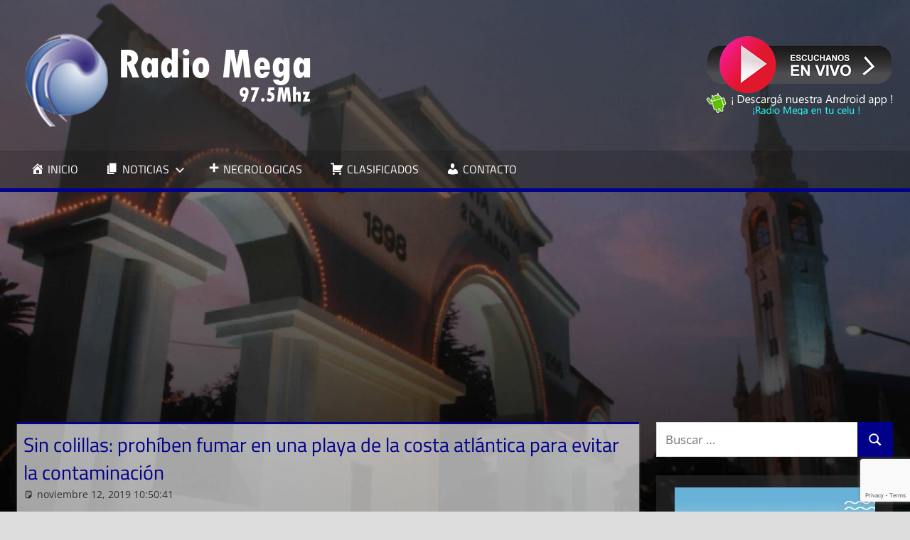

--- FILE ---
content_type: text/html; charset=UTF-8
request_url: https://mega975.com.ar/sin-colillas-prohiben-fumar-en-una-playa-de-la-costa-atlantica-para-evitar-la-contaminacion/
body_size: 13215
content:
<!DOCTYPE html>
<html lang="es">

<head>
<meta charset="UTF-8">
<meta name="viewport" content="width=device-width, initial-scale=1">
<link rel="profile" href="http://gmpg.org/xfn/11">
<link rel="pingback" href="https://mega975.com.ar/xmlrpc.php">

<script type="text/javascript">
/* <![CDATA[ */
(()=>{var e={};e.g=function(){if("object"==typeof globalThis)return globalThis;try{return this||new Function("return this")()}catch(e){if("object"==typeof window)return window}}(),function({ampUrl:n,isCustomizePreview:t,isAmpDevMode:r,noampQueryVarName:o,noampQueryVarValue:s,disabledStorageKey:i,mobileUserAgents:a,regexRegex:c}){if("undefined"==typeof sessionStorage)return;const d=new RegExp(c);if(!a.some((e=>{const n=e.match(d);return!(!n||!new RegExp(n[1],n[2]).test(navigator.userAgent))||navigator.userAgent.includes(e)})))return;e.g.addEventListener("DOMContentLoaded",(()=>{const e=document.getElementById("amp-mobile-version-switcher");if(!e)return;e.hidden=!1;const n=e.querySelector("a[href]");n&&n.addEventListener("click",(()=>{sessionStorage.removeItem(i)}))}));const g=r&&["paired-browsing-non-amp","paired-browsing-amp"].includes(window.name);if(sessionStorage.getItem(i)||t||g)return;const u=new URL(location.href),m=new URL(n);m.hash=u.hash,u.searchParams.has(o)&&s===u.searchParams.get(o)?sessionStorage.setItem(i,"1"):m.href!==u.href&&(window.stop(),location.replace(m.href))}({"ampUrl":"https:\/\/mega975.com.ar\/sin-colillas-prohiben-fumar-en-una-playa-de-la-costa-atlantica-para-evitar-la-contaminacion\/?amp=1","noampQueryVarName":"noamp","noampQueryVarValue":"mobile","disabledStorageKey":"amp_mobile_redirect_disabled","mobileUserAgents":["Mobile","Android","Silk\/","Kindle","BlackBerry","Opera Mini","Opera Mobi"],"regexRegex":"^\\\/((?:.|\\n)+)\\\/([i]*)$","isCustomizePreview":false,"isAmpDevMode":false})})();
/* ]]> */
</script>
<meta name='robots' content='index, follow, max-image-preview:large, max-snippet:-1, max-video-preview:-1' />

	<!-- This site is optimized with the Yoast SEO plugin v22.5 - https://yoast.com/wordpress/plugins/seo/ -->
	<title>Sin colillas: prohíben fumar en una playa de la costa atlántica para evitar la contaminación &#060; Radio Mega 97.5 Mhz</title>
	<link rel="canonical" href="https://mega975.com.ar/sin-colillas-prohiben-fumar-en-una-playa-de-la-costa-atlantica-para-evitar-la-contaminacion/" />
	<meta property="og:locale" content="es_ES" />
	<meta property="og:type" content="article" />
	<meta property="og:title" content="Sin colillas: prohíben fumar en una playa de la costa atlántica para evitar la contaminación &#060; Radio Mega 97.5 Mhz" />
	<meta property="og:description" content="Es por una ordenanza aprobada por el Concejo Deliberante. Habrá carteles que indiquen “Playa libre de humo” y ceniceros. Su cumplimiento será progresivo: tras dos años de campañas, se cobrarán multas equivalentes a entre 20 y 200 atados de cigarrillos." />
	<meta property="og:url" content="https://mega975.com.ar/sin-colillas-prohiben-fumar-en-una-playa-de-la-costa-atlantica-para-evitar-la-contaminacion/" />
	<meta property="og:site_name" content="Radio Mega 97.5 Mhz" />
	<meta property="article:publisher" content="https://www.facebook.com/radiomega975" />
	<meta property="article:published_time" content="2019-11-12T13:50:41+00:00" />
	<meta property="og:image" content="https://mega975.com.ar/wp-content/uploads/2019/11/images_noticias_0noticias_PLAYASINHUMO.jpg" />
	<meta name="author" content="Soledad Hernández" />
	<meta name="twitter:card" content="summary_large_image" />
	<meta name="twitter:label1" content="Escrito por" />
	<meta name="twitter:data1" content="Soledad Hernández" />
	<meta name="twitter:label2" content="Tiempo de lectura" />
	<meta name="twitter:data2" content="2 minutos" />
	<script type="application/ld+json" class="yoast-schema-graph">{"@context":"https://schema.org","@graph":[{"@type":"Article","@id":"https://mega975.com.ar/sin-colillas-prohiben-fumar-en-una-playa-de-la-costa-atlantica-para-evitar-la-contaminacion/#article","isPartOf":{"@id":"https://mega975.com.ar/sin-colillas-prohiben-fumar-en-una-playa-de-la-costa-atlantica-para-evitar-la-contaminacion/"},"author":{"name":"Soledad Hernández","@id":"https://mega975.com.ar/#/schema/person/066779978e624ec86b02bf0fe05a9e19"},"headline":"Sin colillas: prohíben fumar en una playa de la costa atlántica para evitar la contaminación","datePublished":"2019-11-12T13:50:41+00:00","dateModified":"2019-11-12T13:50:41+00:00","mainEntityOfPage":{"@id":"https://mega975.com.ar/sin-colillas-prohiben-fumar-en-una-playa-de-la-costa-atlantica-para-evitar-la-contaminacion/"},"wordCount":421,"commentCount":0,"publisher":{"@id":"https://mega975.com.ar/#organization"},"image":{"@id":"https://mega975.com.ar/sin-colillas-prohiben-fumar-en-una-playa-de-la-costa-atlantica-para-evitar-la-contaminacion/#primaryimage"},"thumbnailUrl":"https://mega975.com.ar/wp-content/uploads/2019/11/images_noticias_0noticias_PLAYASINHUMO.jpg","articleSection":["Noticias"],"inLanguage":"es"},{"@type":"WebPage","@id":"https://mega975.com.ar/sin-colillas-prohiben-fumar-en-una-playa-de-la-costa-atlantica-para-evitar-la-contaminacion/","url":"https://mega975.com.ar/sin-colillas-prohiben-fumar-en-una-playa-de-la-costa-atlantica-para-evitar-la-contaminacion/","name":"Sin colillas: prohíben fumar en una playa de la costa atlántica para evitar la contaminación &#060; Radio Mega 97.5 Mhz","isPartOf":{"@id":"https://mega975.com.ar/#website"},"primaryImageOfPage":{"@id":"https://mega975.com.ar/sin-colillas-prohiben-fumar-en-una-playa-de-la-costa-atlantica-para-evitar-la-contaminacion/#primaryimage"},"image":{"@id":"https://mega975.com.ar/sin-colillas-prohiben-fumar-en-una-playa-de-la-costa-atlantica-para-evitar-la-contaminacion/#primaryimage"},"thumbnailUrl":"https://mega975.com.ar/wp-content/uploads/2019/11/images_noticias_0noticias_PLAYASINHUMO.jpg","datePublished":"2019-11-12T13:50:41+00:00","dateModified":"2019-11-12T13:50:41+00:00","breadcrumb":{"@id":"https://mega975.com.ar/sin-colillas-prohiben-fumar-en-una-playa-de-la-costa-atlantica-para-evitar-la-contaminacion/#breadcrumb"},"inLanguage":"es","potentialAction":[{"@type":"ReadAction","target":["https://mega975.com.ar/sin-colillas-prohiben-fumar-en-una-playa-de-la-costa-atlantica-para-evitar-la-contaminacion/"]}]},{"@type":"ImageObject","inLanguage":"es","@id":"https://mega975.com.ar/sin-colillas-prohiben-fumar-en-una-playa-de-la-costa-atlantica-para-evitar-la-contaminacion/#primaryimage","url":"https://mega975.com.ar/wp-content/uploads/2019/11/images_noticias_0noticias_PLAYASINHUMO.jpg","contentUrl":"https://mega975.com.ar/wp-content/uploads/2019/11/images_noticias_0noticias_PLAYASINHUMO.jpg"},{"@type":"BreadcrumbList","@id":"https://mega975.com.ar/sin-colillas-prohiben-fumar-en-una-playa-de-la-costa-atlantica-para-evitar-la-contaminacion/#breadcrumb","itemListElement":[{"@type":"ListItem","position":1,"name":"Portada","item":"https://mega975.com.ar/"},{"@type":"ListItem","position":2,"name":"Sin colillas: prohíben fumar en una playa de la costa atlántica para evitar la contaminación"}]},{"@type":"WebSite","@id":"https://mega975.com.ar/#website","url":"https://mega975.com.ar/","name":"Radio Mega 97.5","description":"Siempre en Punta","publisher":{"@id":"https://mega975.com.ar/#organization"},"potentialAction":[{"@type":"SearchAction","target":{"@type":"EntryPoint","urlTemplate":"https://mega975.com.ar/?s={search_term_string}"},"query-input":"required name=search_term_string"}],"inLanguage":"es"},{"@type":"Organization","@id":"https://mega975.com.ar/#organization","name":"Radio Mega 97.5","url":"https://mega975.com.ar/","logo":{"@type":"ImageObject","inLanguage":"es","@id":"https://mega975.com.ar/#/schema/logo/image/","url":"https://mega975.com.ar/wp-content/uploads/2021/03/cropped-logo_mega_3.png","contentUrl":"https://mega975.com.ar/wp-content/uploads/2021/03/cropped-logo_mega_3.png","width":430,"height":135,"caption":"Radio Mega 97.5"},"image":{"@id":"https://mega975.com.ar/#/schema/logo/image/"},"sameAs":["https://www.facebook.com/radiomega975"]},{"@type":"Person","@id":"https://mega975.com.ar/#/schema/person/066779978e624ec86b02bf0fe05a9e19","name":"Soledad Hernández","image":{"@type":"ImageObject","inLanguage":"es","@id":"https://mega975.com.ar/#/schema/person/image/","url":"https://secure.gravatar.com/avatar/32023fbdb1f1a7b888dce6880f4ebbea?s=96&d=mm&r=g","contentUrl":"https://secure.gravatar.com/avatar/32023fbdb1f1a7b888dce6880f4ebbea?s=96&d=mm&r=g","caption":"Soledad Hernández"},"sameAs":["http://mega975.com.ar"]}]}</script>
	<!-- / Yoast SEO plugin. -->


<link rel='dns-prefetch' href='//www.googletagmanager.com' />
<link rel='dns-prefetch' href='//pagead2.googlesyndication.com' />
<link rel="alternate" type="application/rss+xml" title="Radio Mega 97.5 Mhz &raquo; Feed" href="https://mega975.com.ar/feed/" />
<script type="text/javascript">
/* <![CDATA[ */
window._wpemojiSettings = {"baseUrl":"https:\/\/s.w.org\/images\/core\/emoji\/15.0.3\/72x72\/","ext":".png","svgUrl":"https:\/\/s.w.org\/images\/core\/emoji\/15.0.3\/svg\/","svgExt":".svg","source":{"concatemoji":"https:\/\/mega975.com.ar\/wp-includes\/js\/wp-emoji-release.min.js?ver=6.5.7"}};
/*! This file is auto-generated */
!function(i,n){var o,s,e;function c(e){try{var t={supportTests:e,timestamp:(new Date).valueOf()};sessionStorage.setItem(o,JSON.stringify(t))}catch(e){}}function p(e,t,n){e.clearRect(0,0,e.canvas.width,e.canvas.height),e.fillText(t,0,0);var t=new Uint32Array(e.getImageData(0,0,e.canvas.width,e.canvas.height).data),r=(e.clearRect(0,0,e.canvas.width,e.canvas.height),e.fillText(n,0,0),new Uint32Array(e.getImageData(0,0,e.canvas.width,e.canvas.height).data));return t.every(function(e,t){return e===r[t]})}function u(e,t,n){switch(t){case"flag":return n(e,"\ud83c\udff3\ufe0f\u200d\u26a7\ufe0f","\ud83c\udff3\ufe0f\u200b\u26a7\ufe0f")?!1:!n(e,"\ud83c\uddfa\ud83c\uddf3","\ud83c\uddfa\u200b\ud83c\uddf3")&&!n(e,"\ud83c\udff4\udb40\udc67\udb40\udc62\udb40\udc65\udb40\udc6e\udb40\udc67\udb40\udc7f","\ud83c\udff4\u200b\udb40\udc67\u200b\udb40\udc62\u200b\udb40\udc65\u200b\udb40\udc6e\u200b\udb40\udc67\u200b\udb40\udc7f");case"emoji":return!n(e,"\ud83d\udc26\u200d\u2b1b","\ud83d\udc26\u200b\u2b1b")}return!1}function f(e,t,n){var r="undefined"!=typeof WorkerGlobalScope&&self instanceof WorkerGlobalScope?new OffscreenCanvas(300,150):i.createElement("canvas"),a=r.getContext("2d",{willReadFrequently:!0}),o=(a.textBaseline="top",a.font="600 32px Arial",{});return e.forEach(function(e){o[e]=t(a,e,n)}),o}function t(e){var t=i.createElement("script");t.src=e,t.defer=!0,i.head.appendChild(t)}"undefined"!=typeof Promise&&(o="wpEmojiSettingsSupports",s=["flag","emoji"],n.supports={everything:!0,everythingExceptFlag:!0},e=new Promise(function(e){i.addEventListener("DOMContentLoaded",e,{once:!0})}),new Promise(function(t){var n=function(){try{var e=JSON.parse(sessionStorage.getItem(o));if("object"==typeof e&&"number"==typeof e.timestamp&&(new Date).valueOf()<e.timestamp+604800&&"object"==typeof e.supportTests)return e.supportTests}catch(e){}return null}();if(!n){if("undefined"!=typeof Worker&&"undefined"!=typeof OffscreenCanvas&&"undefined"!=typeof URL&&URL.createObjectURL&&"undefined"!=typeof Blob)try{var e="postMessage("+f.toString()+"("+[JSON.stringify(s),u.toString(),p.toString()].join(",")+"));",r=new Blob([e],{type:"text/javascript"}),a=new Worker(URL.createObjectURL(r),{name:"wpTestEmojiSupports"});return void(a.onmessage=function(e){c(n=e.data),a.terminate(),t(n)})}catch(e){}c(n=f(s,u,p))}t(n)}).then(function(e){for(var t in e)n.supports[t]=e[t],n.supports.everything=n.supports.everything&&n.supports[t],"flag"!==t&&(n.supports.everythingExceptFlag=n.supports.everythingExceptFlag&&n.supports[t]);n.supports.everythingExceptFlag=n.supports.everythingExceptFlag&&!n.supports.flag,n.DOMReady=!1,n.readyCallback=function(){n.DOMReady=!0}}).then(function(){return e}).then(function(){var e;n.supports.everything||(n.readyCallback(),(e=n.source||{}).concatemoji?t(e.concatemoji):e.wpemoji&&e.twemoji&&(t(e.twemoji),t(e.wpemoji)))}))}((window,document),window._wpemojiSettings);
/* ]]> */
</script>
<link rel='stylesheet' id='tortuga-theme-fonts-css' href='https://mega975.com.ar/wp-content/fonts/34608d7e399db83ecdf3cc87a8d900db.css?ver=20201110' type='text/css' media='all' />
<link rel='stylesheet' id='dashicons-css' href='https://mega975.com.ar/wp-includes/css/dashicons.min.css?ver=6.5.7' type='text/css' media='all' />
<link rel='stylesheet' id='menu-icons-extra-css' href='https://mega975.com.ar/wp-content/plugins/menu-icons/css/extra.min.css?ver=0.13.13' type='text/css' media='all' />
<style id='wp-emoji-styles-inline-css' type='text/css'>

	img.wp-smiley, img.emoji {
		display: inline !important;
		border: none !important;
		box-shadow: none !important;
		height: 1em !important;
		width: 1em !important;
		margin: 0 0.07em !important;
		vertical-align: -0.1em !important;
		background: none !important;
		padding: 0 !important;
	}
</style>
<link rel='stylesheet' id='wp-block-library-css' href='https://mega975.com.ar/wp-includes/css/dist/block-library/style.min.css?ver=6.5.7' type='text/css' media='all' />
<style id='classic-theme-styles-inline-css' type='text/css'>
/*! This file is auto-generated */
.wp-block-button__link{color:#fff;background-color:#32373c;border-radius:9999px;box-shadow:none;text-decoration:none;padding:calc(.667em + 2px) calc(1.333em + 2px);font-size:1.125em}.wp-block-file__button{background:#32373c;color:#fff;text-decoration:none}
</style>
<style id='global-styles-inline-css' type='text/css'>
body{--wp--preset--color--black: #000000;--wp--preset--color--cyan-bluish-gray: #abb8c3;--wp--preset--color--white: #ffffff;--wp--preset--color--pale-pink: #f78da7;--wp--preset--color--vivid-red: #cf2e2e;--wp--preset--color--luminous-vivid-orange: #ff6900;--wp--preset--color--luminous-vivid-amber: #fcb900;--wp--preset--color--light-green-cyan: #7bdcb5;--wp--preset--color--vivid-green-cyan: #00d084;--wp--preset--color--pale-cyan-blue: #8ed1fc;--wp--preset--color--vivid-cyan-blue: #0693e3;--wp--preset--color--vivid-purple: #9b51e0;--wp--preset--color--primary: #dd5533;--wp--preset--color--secondary: #c43c1a;--wp--preset--color--tertiary: #aa2200;--wp--preset--color--accent: #3355dd;--wp--preset--color--highlight: #2bc41a;--wp--preset--color--light-gray: #f0f0f0;--wp--preset--color--gray: #999999;--wp--preset--color--dark-gray: #303030;--wp--preset--gradient--vivid-cyan-blue-to-vivid-purple: linear-gradient(135deg,rgba(6,147,227,1) 0%,rgb(155,81,224) 100%);--wp--preset--gradient--light-green-cyan-to-vivid-green-cyan: linear-gradient(135deg,rgb(122,220,180) 0%,rgb(0,208,130) 100%);--wp--preset--gradient--luminous-vivid-amber-to-luminous-vivid-orange: linear-gradient(135deg,rgba(252,185,0,1) 0%,rgba(255,105,0,1) 100%);--wp--preset--gradient--luminous-vivid-orange-to-vivid-red: linear-gradient(135deg,rgba(255,105,0,1) 0%,rgb(207,46,46) 100%);--wp--preset--gradient--very-light-gray-to-cyan-bluish-gray: linear-gradient(135deg,rgb(238,238,238) 0%,rgb(169,184,195) 100%);--wp--preset--gradient--cool-to-warm-spectrum: linear-gradient(135deg,rgb(74,234,220) 0%,rgb(151,120,209) 20%,rgb(207,42,186) 40%,rgb(238,44,130) 60%,rgb(251,105,98) 80%,rgb(254,248,76) 100%);--wp--preset--gradient--blush-light-purple: linear-gradient(135deg,rgb(255,206,236) 0%,rgb(152,150,240) 100%);--wp--preset--gradient--blush-bordeaux: linear-gradient(135deg,rgb(254,205,165) 0%,rgb(254,45,45) 50%,rgb(107,0,62) 100%);--wp--preset--gradient--luminous-dusk: linear-gradient(135deg,rgb(255,203,112) 0%,rgb(199,81,192) 50%,rgb(65,88,208) 100%);--wp--preset--gradient--pale-ocean: linear-gradient(135deg,rgb(255,245,203) 0%,rgb(182,227,212) 50%,rgb(51,167,181) 100%);--wp--preset--gradient--electric-grass: linear-gradient(135deg,rgb(202,248,128) 0%,rgb(113,206,126) 100%);--wp--preset--gradient--midnight: linear-gradient(135deg,rgb(2,3,129) 0%,rgb(40,116,252) 100%);--wp--preset--font-size--small: 13px;--wp--preset--font-size--medium: 20px;--wp--preset--font-size--large: 36px;--wp--preset--font-size--x-large: 42px;--wp--preset--spacing--20: 0.44rem;--wp--preset--spacing--30: 0.67rem;--wp--preset--spacing--40: 1rem;--wp--preset--spacing--50: 1.5rem;--wp--preset--spacing--60: 2.25rem;--wp--preset--spacing--70: 3.38rem;--wp--preset--spacing--80: 5.06rem;--wp--preset--shadow--natural: 6px 6px 9px rgba(0, 0, 0, 0.2);--wp--preset--shadow--deep: 12px 12px 50px rgba(0, 0, 0, 0.4);--wp--preset--shadow--sharp: 6px 6px 0px rgba(0, 0, 0, 0.2);--wp--preset--shadow--outlined: 6px 6px 0px -3px rgba(255, 255, 255, 1), 6px 6px rgba(0, 0, 0, 1);--wp--preset--shadow--crisp: 6px 6px 0px rgba(0, 0, 0, 1);}:where(.is-layout-flex){gap: 0.5em;}:where(.is-layout-grid){gap: 0.5em;}body .is-layout-flex{display: flex;}body .is-layout-flex{flex-wrap: wrap;align-items: center;}body .is-layout-flex > *{margin: 0;}body .is-layout-grid{display: grid;}body .is-layout-grid > *{margin: 0;}:where(.wp-block-columns.is-layout-flex){gap: 2em;}:where(.wp-block-columns.is-layout-grid){gap: 2em;}:where(.wp-block-post-template.is-layout-flex){gap: 1.25em;}:where(.wp-block-post-template.is-layout-grid){gap: 1.25em;}.has-black-color{color: var(--wp--preset--color--black) !important;}.has-cyan-bluish-gray-color{color: var(--wp--preset--color--cyan-bluish-gray) !important;}.has-white-color{color: var(--wp--preset--color--white) !important;}.has-pale-pink-color{color: var(--wp--preset--color--pale-pink) !important;}.has-vivid-red-color{color: var(--wp--preset--color--vivid-red) !important;}.has-luminous-vivid-orange-color{color: var(--wp--preset--color--luminous-vivid-orange) !important;}.has-luminous-vivid-amber-color{color: var(--wp--preset--color--luminous-vivid-amber) !important;}.has-light-green-cyan-color{color: var(--wp--preset--color--light-green-cyan) !important;}.has-vivid-green-cyan-color{color: var(--wp--preset--color--vivid-green-cyan) !important;}.has-pale-cyan-blue-color{color: var(--wp--preset--color--pale-cyan-blue) !important;}.has-vivid-cyan-blue-color{color: var(--wp--preset--color--vivid-cyan-blue) !important;}.has-vivid-purple-color{color: var(--wp--preset--color--vivid-purple) !important;}.has-black-background-color{background-color: var(--wp--preset--color--black) !important;}.has-cyan-bluish-gray-background-color{background-color: var(--wp--preset--color--cyan-bluish-gray) !important;}.has-white-background-color{background-color: var(--wp--preset--color--white) !important;}.has-pale-pink-background-color{background-color: var(--wp--preset--color--pale-pink) !important;}.has-vivid-red-background-color{background-color: var(--wp--preset--color--vivid-red) !important;}.has-luminous-vivid-orange-background-color{background-color: var(--wp--preset--color--luminous-vivid-orange) !important;}.has-luminous-vivid-amber-background-color{background-color: var(--wp--preset--color--luminous-vivid-amber) !important;}.has-light-green-cyan-background-color{background-color: var(--wp--preset--color--light-green-cyan) !important;}.has-vivid-green-cyan-background-color{background-color: var(--wp--preset--color--vivid-green-cyan) !important;}.has-pale-cyan-blue-background-color{background-color: var(--wp--preset--color--pale-cyan-blue) !important;}.has-vivid-cyan-blue-background-color{background-color: var(--wp--preset--color--vivid-cyan-blue) !important;}.has-vivid-purple-background-color{background-color: var(--wp--preset--color--vivid-purple) !important;}.has-black-border-color{border-color: var(--wp--preset--color--black) !important;}.has-cyan-bluish-gray-border-color{border-color: var(--wp--preset--color--cyan-bluish-gray) !important;}.has-white-border-color{border-color: var(--wp--preset--color--white) !important;}.has-pale-pink-border-color{border-color: var(--wp--preset--color--pale-pink) !important;}.has-vivid-red-border-color{border-color: var(--wp--preset--color--vivid-red) !important;}.has-luminous-vivid-orange-border-color{border-color: var(--wp--preset--color--luminous-vivid-orange) !important;}.has-luminous-vivid-amber-border-color{border-color: var(--wp--preset--color--luminous-vivid-amber) !important;}.has-light-green-cyan-border-color{border-color: var(--wp--preset--color--light-green-cyan) !important;}.has-vivid-green-cyan-border-color{border-color: var(--wp--preset--color--vivid-green-cyan) !important;}.has-pale-cyan-blue-border-color{border-color: var(--wp--preset--color--pale-cyan-blue) !important;}.has-vivid-cyan-blue-border-color{border-color: var(--wp--preset--color--vivid-cyan-blue) !important;}.has-vivid-purple-border-color{border-color: var(--wp--preset--color--vivid-purple) !important;}.has-vivid-cyan-blue-to-vivid-purple-gradient-background{background: var(--wp--preset--gradient--vivid-cyan-blue-to-vivid-purple) !important;}.has-light-green-cyan-to-vivid-green-cyan-gradient-background{background: var(--wp--preset--gradient--light-green-cyan-to-vivid-green-cyan) !important;}.has-luminous-vivid-amber-to-luminous-vivid-orange-gradient-background{background: var(--wp--preset--gradient--luminous-vivid-amber-to-luminous-vivid-orange) !important;}.has-luminous-vivid-orange-to-vivid-red-gradient-background{background: var(--wp--preset--gradient--luminous-vivid-orange-to-vivid-red) !important;}.has-very-light-gray-to-cyan-bluish-gray-gradient-background{background: var(--wp--preset--gradient--very-light-gray-to-cyan-bluish-gray) !important;}.has-cool-to-warm-spectrum-gradient-background{background: var(--wp--preset--gradient--cool-to-warm-spectrum) !important;}.has-blush-light-purple-gradient-background{background: var(--wp--preset--gradient--blush-light-purple) !important;}.has-blush-bordeaux-gradient-background{background: var(--wp--preset--gradient--blush-bordeaux) !important;}.has-luminous-dusk-gradient-background{background: var(--wp--preset--gradient--luminous-dusk) !important;}.has-pale-ocean-gradient-background{background: var(--wp--preset--gradient--pale-ocean) !important;}.has-electric-grass-gradient-background{background: var(--wp--preset--gradient--electric-grass) !important;}.has-midnight-gradient-background{background: var(--wp--preset--gradient--midnight) !important;}.has-small-font-size{font-size: var(--wp--preset--font-size--small) !important;}.has-medium-font-size{font-size: var(--wp--preset--font-size--medium) !important;}.has-large-font-size{font-size: var(--wp--preset--font-size--large) !important;}.has-x-large-font-size{font-size: var(--wp--preset--font-size--x-large) !important;}
.wp-block-navigation a:where(:not(.wp-element-button)){color: inherit;}
:where(.wp-block-post-template.is-layout-flex){gap: 1.25em;}:where(.wp-block-post-template.is-layout-grid){gap: 1.25em;}
:where(.wp-block-columns.is-layout-flex){gap: 2em;}:where(.wp-block-columns.is-layout-grid){gap: 2em;}
.wp-block-pullquote{font-size: 1.5em;line-height: 1.6;}
</style>
<link rel='stylesheet' id='contact-form-7-css' href='https://mega975.com.ar/wp-content/plugins/contact-form-7/includes/css/styles.css?ver=5.9.3' type='text/css' media='all' />
<link rel='stylesheet' id='tortuga-stylesheet-css' href='https://mega975.com.ar/wp-content/themes/tortuga/style.css?ver=2.3.9' type='text/css' media='all' />
<style id='tortuga-stylesheet-inline-css' type='text/css'>
.site-title, .site-description, .type-post .entry-footer .entry-tags { position: absolute; clip: rect(1px, 1px, 1px, 1px); width: 1px; height: 1px; overflow: hidden; }
</style>
<link rel='stylesheet' id='tortuga-safari-flexbox-fixes-css' href='https://mega975.com.ar/wp-content/themes/tortuga/assets/css/safari-flexbox-fixes.css?ver=20200420' type='text/css' media='all' />
<script type="text/javascript" src="https://mega975.com.ar/wp-includes/js/jquery/jquery.min.js?ver=3.7.1" id="jquery-core-js"></script>
<script type="text/javascript" src="https://mega975.com.ar/wp-includes/js/jquery/jquery-migrate.min.js?ver=3.4.1" id="jquery-migrate-js"></script>
<!--[if lt IE 9]>
<script type="text/javascript" src="https://mega975.com.ar/wp-content/themes/tortuga/assets/js/html5shiv.min.js?ver=3.7.3" id="html5shiv-js"></script>
<![endif]-->
<script type="text/javascript" src="https://mega975.com.ar/wp-content/themes/tortuga/assets/js/svgxuse.min.js?ver=1.2.6" id="svgxuse-js"></script>
<link rel="https://api.w.org/" href="https://mega975.com.ar/wp-json/" /><link rel="alternate" type="application/json" href="https://mega975.com.ar/wp-json/wp/v2/posts/108809" /><link rel="EditURI" type="application/rsd+xml" title="RSD" href="https://mega975.com.ar/xmlrpc.php?rsd" />
<meta name="generator" content="WordPress 6.5.7" />
<link rel='shortlink' href='https://mega975.com.ar/?p=108809' />
<link rel="alternate" type="application/json+oembed" href="https://mega975.com.ar/wp-json/oembed/1.0/embed?url=https%3A%2F%2Fmega975.com.ar%2Fsin-colillas-prohiben-fumar-en-una-playa-de-la-costa-atlantica-para-evitar-la-contaminacion%2F" />
<link rel="alternate" type="text/xml+oembed" href="https://mega975.com.ar/wp-json/oembed/1.0/embed?url=https%3A%2F%2Fmega975.com.ar%2Fsin-colillas-prohiben-fumar-en-una-playa-de-la-costa-atlantica-para-evitar-la-contaminacion%2F&#038;format=xml" />
<meta name="generator" content="Site Kit by Google 1.125.0" /><link rel="alternate" type="text/html" media="only screen and (max-width: 640px)" href="https://mega975.com.ar/sin-colillas-prohiben-fumar-en-una-playa-de-la-costa-atlantica-para-evitar-la-contaminacion/?amp=1">
<!-- Metaetiquetas de Google AdSense añadidas por Site Kit -->
<meta name="google-adsense-platform-account" content="ca-host-pub-2644536267352236">
<meta name="google-adsense-platform-domain" content="sitekit.withgoogle.com">
<!-- Acabar con las metaetiquetas de Google AdSense añadidas por Site Kit -->
<style type="text/css" id="custom-background-css">
body.custom-background { background-image: url("https://mega975.com.ar/wp-content/uploads/2021/03/backgroundmega.jpg"); background-position: left top; background-size: cover; background-repeat: no-repeat; background-attachment: fixed; }
</style>
	<link rel="amphtml" href="https://mega975.com.ar/sin-colillas-prohiben-fumar-en-una-playa-de-la-costa-atlantica-para-evitar-la-contaminacion/?amp=1">
<!-- Fragmento de código de Google Adsense añadido por Site Kit -->
<script type="text/javascript" async="async" src="https://pagead2.googlesyndication.com/pagead/js/adsbygoogle.js?client=ca-pub-5904567465181222&amp;host=ca-host-pub-2644536267352236" crossorigin="anonymous"></script>

<!-- Final del fragmento de código de Google Adsense añadido por Site Kit -->
<style>#amp-mobile-version-switcher{left:0;position:absolute;width:100%;z-index:100}#amp-mobile-version-switcher>a{background-color:#444;border:0;color:#eaeaea;display:block;font-family:-apple-system,BlinkMacSystemFont,Segoe UI,Roboto,Oxygen-Sans,Ubuntu,Cantarell,Helvetica Neue,sans-serif;font-size:16px;font-weight:600;padding:15px 0;text-align:center;-webkit-text-decoration:none;text-decoration:none}#amp-mobile-version-switcher>a:active,#amp-mobile-version-switcher>a:focus,#amp-mobile-version-switcher>a:hover{-webkit-text-decoration:underline;text-decoration:underline}</style><link rel="icon" href="https://mega975.com.ar/wp-content/uploads/2021/03/cropped-favicon-32x32.jpg" sizes="32x32" />
<link rel="icon" href="https://mega975.com.ar/wp-content/uploads/2021/03/cropped-favicon-192x192.jpg" sizes="192x192" />
<link rel="apple-touch-icon" href="https://mega975.com.ar/wp-content/uploads/2021/03/cropped-favicon-180x180.jpg" />
<meta name="msapplication-TileImage" content="https://mega975.com.ar/wp-content/uploads/2021/03/cropped-favicon-270x270.jpg" />
		<style type="text/css" id="wp-custom-css">
			.conchas {
	padding: 0em 0em 0em;
	background-color:transparent;
	border-color: #00008b;
}
.primary-navigation-wrap {
border-bottom: 5px solid darkblue;
}
.main-navigation-menu a:hover {
background: darkblue !important;
}
.site-header {
	background-color:#3030308c;
}
.widget_media_image {
background-color:#3030308c;
	align-content:center;
	text-align:center;
}
:root {
	--button-color: #00008b;
	--page-border-color: #00008b;
	--navi-hover-color: #829bc1;
	--title-color: #00008b;
}
.widget {
	border-top: 0px solid;
	border-color: #00008b;
	box-shadow: 0 0px 0px #aaa;
}
.main-navigation ul li.current-menu-item > a {
	background-color: #00008b;
}
.type-post, .type-page, .type-attachment, .comments-area, .site-main > article:not(.type-post):not(.type-page):not(.type-attachment), .post-wrapper > .post-column > article:not(.type-post):not(.type-page):not(.type-attachment) {
    margin: 0 0 2em 0;
    padding: 0.5em;
    max-width: 100%;
	  background-color: #ffffffa3;
}
.entry-title {
text-transform: none;
}
.widget_search {
	padding: 0em 0em 0em;
}
.nav-previous, .nav-next {
     white-space: nowrap;
     width: 300px;
     overflow: hidden;
     text-overflow: ellipsis;
     display: block;
}		</style>
		</head>

<body class="post-template-default single single-post postid-108809 single-format-standard custom-background wp-custom-logo wp-embed-responsive post-layout-two-columns post-layout-columns author-hidden categories-hidden comments-hidden">

	
	<div id="page" class="hfeed site">

		<a class="skip-link screen-reader-text" href="#content">Saltar al contenido</a>

		
		
		<header id="masthead" class="site-header clearfix" role="banner">

			<div class="header-main container clearfix">

				<div id="logo" class="site-branding clearfix">

					<a href="https://mega975.com.ar/" class="custom-logo-link" rel="home"><img width="430" height="135" src="https://mega975.com.ar/wp-content/uploads/2021/03/cropped-logo_mega_3.png" class="custom-logo" alt="Radio Mega 97.5 Mhz" decoding="async" fetchpriority="high" srcset="https://mega975.com.ar/wp-content/uploads/2021/03/cropped-logo_mega_3.png 430w, https://mega975.com.ar/wp-content/uploads/2021/03/cropped-logo_mega_3-300x94.png 300w" sizes="(max-width: 430px) 100vw, 430px" /></a>					
			<p class="site-title"><a href="https://mega975.com.ar/" rel="home">Radio Mega 97.5 Mhz</a></p>

								
			<p class="site-description">Siempre en Punta</p>

			
				</div><!-- .site-branding -->

				<div class="header-widgets clearfix">

					<aside id="text-9" class="widget-odd widget-last widget-first widget-1 header-widget widget_text">			<div class="textwidget"><p><a href="#" onclick="javascript:window.open('https://mega975.com.ar/online/popup.html','','height=525,width=430,left=20,top=20')"><img decoding="async" class="aligncenter size-full wp-image-120081" src="https://mega975.com.ar/wp-content/uploads/2021/03/envivo.png" alt="" width="259" height="80" /></a><a href="https://play.google.com/store/apps/details?id=radio.mega975mhz" target="_blank" rel="noopener"><img decoding="async" class="aligncenter size-full wp-image-120077" src="https://mega975.com.ar/wp-content/uploads/2021/03/megaapp.png" alt="" width="263" height="31" /></a></p>
</div>
		</aside>
				</div><!-- .header-widgets -->

			</div><!-- .header-main -->

			

	<div id="main-navigation-wrap" class="primary-navigation-wrap">

		<div class="primary-navigation-container container">

			
			<button class="primary-menu-toggle menu-toggle" aria-controls="primary-menu" aria-expanded="false" >
				<svg class="icon icon-menu" aria-hidden="true" role="img"> <use xlink:href="https://mega975.com.ar/wp-content/themes/tortuga/assets/icons/genericons-neue.svg#menu"></use> </svg><svg class="icon icon-close" aria-hidden="true" role="img"> <use xlink:href="https://mega975.com.ar/wp-content/themes/tortuga/assets/icons/genericons-neue.svg#close"></use> </svg>				<span class="menu-toggle-text">Menú</span>
			</button>

			<div class="primary-navigation">

				<nav id="site-navigation" class="main-navigation" role="navigation"  aria-label="Menú principal">

					<ul id="primary-menu" class="menu"><li id="menu-item-44848" class="menu-item menu-item-type-custom menu-item-object-custom menu-item-home menu-item-44848"><a href="https://mega975.com.ar/"><i class="_mi _before dashicons dashicons-admin-home" aria-hidden="true"></i><span>Inicio</span></a></li>
<li id="menu-item-44843" class="menu-item menu-item-type-taxonomy menu-item-object-category current-post-ancestor current-menu-parent current-post-parent menu-item-has-children menu-item-44843"><a href="https://mega975.com.ar/category/noticias/"><i class="_mi _before dashicons dashicons-admin-page" aria-hidden="true"></i><span>Noticias</span><svg class="icon icon-expand" aria-hidden="true" role="img"> <use xlink:href="https://mega975.com.ar/wp-content/themes/tortuga/assets/icons/genericons-neue.svg#expand"></use> </svg></a>
<ul class="sub-menu">
	<li id="menu-item-44844" class="menu-item menu-item-type-taxonomy menu-item-object-category menu-item-44844"><a href="https://mega975.com.ar/category/locales/">Locales</a></li>
</ul>
</li>
<li id="menu-item-44847" class="menu-item menu-item-type-taxonomy menu-item-object-category menu-item-44847"><a href="https://mega975.com.ar/category/necrologicas/"><i class="_mi _before dashicons dashicons-plus" aria-hidden="true"></i><span>Necrologicas</span></a></li>
<li id="menu-item-44846" class="menu-item menu-item-type-taxonomy menu-item-object-category menu-item-44846"><a href="https://mega975.com.ar/category/clasificados/"><i class="_mi _before dashicons dashicons-cart" aria-hidden="true"></i><span>Clasificados</span></a></li>
<li id="menu-item-120114" class="menu-item menu-item-type-post_type menu-item-object-page menu-item-120114"><a href="https://mega975.com.ar/contacto/"><i class="_mi _before dashicons dashicons-admin-users" aria-hidden="true"></i><span>Contacto</span></a></li>
</ul>				</nav><!-- #site-navigation -->

			</div><!-- .primary-navigation -->

		</div>

	</div>



		</header><!-- #masthead -->

		
		
		
		<div id="content" class="site-content container clearfix">

	<section id="primary" class="content-single content-area">
		<main id="main" class="site-main" role="main">

		
<article id="post-108809" class="post-108809 post type-post status-publish format-standard hentry category-noticias">

	
	<header class="entry-header">

		<h1 class="entry-title">Sin colillas: prohíben fumar en una playa de la costa atlántica para evitar la contaminación</h1>
		<div class="entry-meta"><span class="meta-date"><svg class="icon icon-standard" aria-hidden="true" role="img"> <use xlink:href="https://mega975.com.ar/wp-content/themes/tortuga/assets/icons/genericons-neue.svg#standard"></use> </svg><a href="https://mega975.com.ar/sin-colillas-prohiben-fumar-en-una-playa-de-la-costa-atlantica-para-evitar-la-contaminacion/" title="10:50 am" rel="bookmark"><time class="entry-date published updated" datetime="2019-11-12T10:50:41-03:00">noviembre 12, 2019 10:50:41</time></a></span><span class="meta-author"> <svg class="icon icon-user" aria-hidden="true" role="img"> <use xlink:href="https://mega975.com.ar/wp-content/themes/tortuga/assets/icons/genericons-neue.svg#user"></use> </svg><span class="author vcard"><a class="url fn n" href="https://mega975.com.ar/author/soledad/" title="Ver todas las entradas de Soledad Hernández" rel="author">Soledad Hernández</a></span></span><span class="meta-category"> <svg class="icon icon-category" aria-hidden="true" role="img"> <use xlink:href="https://mega975.com.ar/wp-content/themes/tortuga/assets/icons/genericons-neue.svg#category"></use> </svg><a href="https://mega975.com.ar/category/noticias/" rel="category tag">Noticias</a></span></div>
	</header><!-- .entry-header -->

	<div class="entry-content clearfix">

		<p><img decoding="async" class=" alignleft size-full wp-image-85343" style="float: left;" src="https://mega975.com.ar/wp-content/uploads/2019/11/images_noticias_0noticias_PLAYASINHUMO.jpg" alt="" width="416" height="276" /></p>
<p>Es por una ordenanza aprobada por el Concejo Deliberante. Habrá carteles que indiquen “Playa libre de humo” y ceniceros. Su cumplimiento será progresivo: tras dos años de campañas, se cobrarán multas equivalentes a entre 20 y 200 atados de cigarrillos.</p>
<p>El Concejo Deliberante de Pinamar aprobó una ordenanza que prohíbe fumar en la playa para evitar la contaminación por las colillas de cigarrillo, y que comenzará a regir a partir de este temporada.</p>
<p>Según la normativa, el ingreso a la costa deberá tener un cartel que indique “Playa libre de humo”, además de ceniceros, que serán los encargados de delimitar el lugar donde se puede fumar.</p>
<p>“El primer verano se podrá fumar pero a metros de los ceniceros que se colocarán en las playas. Esas colillas las neutralizaremos y salvaremos 126.000.000 de litros de agua. Quizás algún fumador por fiaca fume menos, otros lo dejarán, otros al menos harán un poco de ejercicio, totalmente recomendado para su salud. Por fin los chicos dejarán de ponerse colillas en la boca y saldremos de esa foto del mal ejemplo cuando fumamos en público”, aseguraron los impulsores de la ordenanza.</p>
<p>En su artículo tercero, la normativa establece que «en todas las Unidades Turísticas Fiscales administradas por el Estado Municipal, en las concesiones de prestación de servicios turísticos otorgadas por otros niveles jurisdiccionales y en los balnearios del sector público, deberá colocarse en el ingreso a las mismas un cartel que indique &#8216;Playa Libre de Humo'».</p>
<p>Además, señala el texto, habrá una «superficie en cada una de las playas», donde se deberá instalar por lo menos un recipiente acorde para depositar las colillas de cigarrillos. «Los fumadores solo podrán ejercitar ese hábito dentro de un radio de cinco metros de los recipientes mencionados, destinado exclusivamente a tal efecto, no pudiendo ser utilizado para otros usos», añade.</p>
<p>Las colillas de cigarrillo, cualquiera sea su tamaño o características, deberán ser depositadas en los recipientes antes indicados, estableciéndose que «su cumplimiento será progresivo, disponiendo de los primeros dos años de su entrada en vigencia para su plena difusión y campaña de concientización».</p>
<p>Pasado ese tiempo, a quienes infrinjan la ordenanza se le cobrarán multas que «serán equivalentes al valor de entre 20 y 200 atados de cigarrillos».</p>
<p>Fuente: La Tecla</p>
<div class='code-block code-block-5' style='margin: 8px 0; clear: both;'>
<script async src="https://pagead2.googlesyndication.com/pagead/js/adsbygoogle.js"></script>
<!-- adaptable -->
<ins class="adsbygoogle"
     style="display:block"
     data-ad-client="ca-pub-5904567465181222"
     data-ad-slot="7307616909"
     data-ad-format="auto"
     data-full-width-responsive="true"></ins>
<script>
     (adsbygoogle = window.adsbygoogle || []).push({});
</script></div>
<!-- CONTENT END 1 -->

		
	</div><!-- .entry-content -->

	<footer class="entry-footer">

						
	<nav class="navigation post-navigation" aria-label="Entradas">
		<h2 class="screen-reader-text">Navegación de entradas</h2>
		<div class="nav-links"><div class="nav-previous"><a href="https://mega975.com.ar/abrio-la-inscripcion-en-la-unlp-el-paso-a-paso-para-anotarte-en-las-mas-de-115-carreras/" rel="prev"><span class="screen-reader-text">Entrada anterior:</span>Abrió la inscripción en la UNLP: el paso a paso para anotarte en las más de 115 carreras</a></div><div class="nav-next"><a href="https://mega975.com.ar/mientras-la-faena-bovina-se-anota-la-cifra-mas-alta-de-los-ultimos-diez-anos-el-consumo-no-para-de-caer/" rel="next"><span class="screen-reader-text">Siguiente entrada:</span>Mientras la faena bovina se anota la cifra más alta de los últimos diez años, el consumo no para de caer</a></div></div>
	</nav>
	</footer><!-- .entry-footer -->

</article>

		</main><!-- #main -->
	</section><!-- #primary -->

	
	<section id="secondary" class="sidebar widget-area clearfix" role="complementary">

		<div class="widget-odd widget-first widget-1 conchas3 widget-wrap"><aside id="search-2" class="widget widget_search clearfix">
<form role="search" method="get" class="search-form" action="https://mega975.com.ar/">
	<label>
		<span class="screen-reader-text">Buscar:</span>
		<input type="search" class="search-field"
			placeholder="Buscar &hellip;"
			value="" name="s"
			title="Buscar:" />
	</label>
	<button type="submit" class="search-submit">
		<svg class="icon icon-search" aria-hidden="true" role="img"> <use xlink:href="https://mega975.com.ar/wp-content/themes/tortuga/assets/icons/genericons-neue.svg#search"></use> </svg>		<span class="screen-reader-text">Buscar</span>
	</button>
</form>
</aside></div><div class="widget-odd widget-3 widget-wrap"><aside id="media_image-3" class="widget widget_media_image clearfix"><a href="https://montehermoso.gov.ar/sitio"><img width="480" height="480" src="https://mega975.com.ar/wp-content/uploads/2025/04/MONTEBANNER.jpg" class="image wp-image-305278  attachment-full size-full" alt="" style="max-width: 100%; height: auto;" decoding="async" loading="lazy" srcset="https://mega975.com.ar/wp-content/uploads/2025/04/MONTEBANNER.jpg 480w, https://mega975.com.ar/wp-content/uploads/2025/04/MONTEBANNER-280x280.jpg 280w" sizes="(max-width: 480px) 100vw, 480px" /></a></aside></div><div class="widget-even widget-4 ZAMA widget-wrap"><aside id="media_image-16" class="widget widget_media_image clearfix"><a href="https://www.instagram.com/zama.confiteria/?hl=es"><img width="773" height="750" src="https://mega975.com.ar/wp-content/uploads/2025/07/BANNERZAMA.jpg" class="image wp-image-309380  attachment-full size-full" alt="" style="max-width: 100%; height: auto;" decoding="async" loading="lazy" srcset="https://mega975.com.ar/wp-content/uploads/2025/07/BANNERZAMA.jpg 773w, https://mega975.com.ar/wp-content/uploads/2025/07/BANNERZAMA-289x280.jpg 289w, https://mega975.com.ar/wp-content/uploads/2025/07/BANNERZAMA-768x745.jpg 768w" sizes="(max-width: 773px) 100vw, 773px" /></a></aside></div><div class="widget-odd widget-5 widget-wrap"><aside id="media_image-4" class="widget widget_media_image clearfix"><a href="http://www.cepanet.com.ar/planes-de-internet.php#" target="_blank" rel="noopener"><img width="400" height="400" src="https://mega975.com.ar/wp-content/uploads/2022/11/image_1668003357.gif" class="image wp-image-259742  attachment-full size-full" alt="" style="max-width: 100%; height: auto;" decoding="async" loading="lazy" /></a></aside></div><div class="widget-even widget-6 widget-wrap"><aside id="media_image-18" class="widget widget_media_image clearfix"><a href="http://instagram.com/electro_punta"><img width="280" height="280" src="https://mega975.com.ar/wp-content/uploads/2024/07/ELECTRO-PUNTA-280x280.jpg" class="image wp-image-291075  attachment-medium size-medium" alt="" style="max-width: 100%; height: auto;" decoding="async" loading="lazy" srcset="https://mega975.com.ar/wp-content/uploads/2024/07/ELECTRO-PUNTA-280x280.jpg 280w, https://mega975.com.ar/wp-content/uploads/2024/07/ELECTRO-PUNTA.jpg 400w" sizes="(max-width: 280px) 100vw, 280px" /></a></aside></div><div class="widget-odd widget-7 widget-wrap"><aside id="media_image-17" class="widget widget_media_image clearfix"><a href="https://www.instagram.com/prontopizzapa/"><img width="400" height="400" src="https://mega975.com.ar/wp-content/uploads/2024/08/PRONTOPIZZA.gif" class="image wp-image-292449  attachment-full size-full" alt="" style="max-width: 100%; height: auto;" decoding="async" loading="lazy" /></a></aside></div><div class="widget-even widget-8 widget-wrap"><aside id="media_image-7" class="widget widget_media_image clearfix"><a href="https://www.facebook.com/urano.internetytv"><img width="400" height="400" src="https://mega975.com.ar/wp-content/uploads/2021/10/urano-octubre-08-10-2021.jpg" class="image wp-image-129429  attachment-full size-full" alt="" style="max-width: 100%; height: auto;" decoding="async" loading="lazy" srcset="https://mega975.com.ar/wp-content/uploads/2021/10/urano-octubre-08-10-2021.jpg 400w, https://mega975.com.ar/wp-content/uploads/2021/10/urano-octubre-08-10-2021-280x280.jpg 280w" sizes="(max-width: 400px) 100vw, 400px" /></a></aside></div><div class="widget-odd widget-9 widget-wrap"><aside id="media_image-12" class="widget widget_media_image clearfix"><a href="http://frecuenciadeportiva.com.ar/"><img width="300" height="300" src="https://mega975.com.ar/wp-content/uploads/FRECUENCIA_DEPORTIVA.png" class="image wp-image-120086  attachment-full size-full" alt="" style="max-width: 100%; height: auto;" decoding="async" loading="lazy" srcset="https://mega975.com.ar/wp-content/uploads/FRECUENCIA_DEPORTIVA.png 300w, https://mega975.com.ar/wp-content/uploads/FRECUENCIA_DEPORTIVA-150x150.png 150w" sizes="(max-width: 300px) 100vw, 300px" /></a></aside></div><div class="widget-even widget-10 widget-wrap"><aside id="block-2" class="widget widget_block clearfix"><div id="cont_1bc318959600afd2f52686bc03b84ce2"><script type="text/javascript" async src="https://www.theweather.com/wid_loader/1bc318959600afd2f52686bc03b84ce2"></script></div></aside></div>
		<div class="widget-odd widget-11 widget-wrap"><aside id="recent-posts-2" class="widget widget_recent_entries clearfix">
		<div class="widget-header"><h3 class="widget-title">Entradas recientes</h3></div>
		<ul>
											<li>
					<a href="https://mega975.com.ar/robaron-una-moto-y-aparecio-a-las-pocas-cuadras/">Robaron una moto y apareció a las pocas cuadras</a>
									</li>
											<li>
					<a href="https://mega975.com.ar/encuentro-de-arte-en-solier/">Encuentro de Arte en Solier</a>
									</li>
											<li>
					<a href="https://mega975.com.ar/jornada-solidaria-en-bomberos/">Jornada solidaria en Bomberos</a>
									</li>
											<li>
					<a href="https://mega975.com.ar/jornada-educativa-ambiental-en-pehuen-co-5/">Jornada educativa ambiental en Pehuen Co</a>
									</li>
											<li>
					<a href="https://mega975.com.ar/la-corbeta-ara-espora-realizo-ejercicios-de-tiro/">La corbeta ARA “Espora” realizó ejercicios de tiro</a>
									</li>
					</ul>

		</aside></div><div class="widget-even widget-last widget-12 widget-wrap"><aside id="categories-2" class="widget widget_categories clearfix"><div class="widget-header"><h3 class="widget-title">Categorías</h3></div>
			<ul>
					<li class="cat-item cat-item-6"><a href="https://mega975.com.ar/category/clasificados/">Clasificados</a>
</li>
	<li class="cat-item cat-item-4"><a href="https://mega975.com.ar/category/locales/">Locales</a>
</li>
	<li class="cat-item cat-item-5"><a href="https://mega975.com.ar/category/necrologicas/">Necrologicas</a>
</li>
	<li class="cat-item cat-item-2"><a href="https://mega975.com.ar/category/noticias/">Noticias</a>
</li>
			</ul>

			</aside></div>
	</section><!-- #secondary -->



	</div><!-- #content -->

	
	<div id="footer" class="footer-wrap">

		<footer id="colophon" class="site-footer container clearfix" role="contentinfo">

			
			<div id="footer-text" class="site-info">
				
	<span class="credit-link">
		Tema WordPress: Tortuga por ThemeZee.	</span>

				</div><!-- .site-info -->

		</footer><!-- #colophon -->

	</div>

</div><!-- #page -->

		<div id="amp-mobile-version-switcher" hidden>
			<a rel="" href="https://mega975.com.ar/sin-colillas-prohiben-fumar-en-una-playa-de-la-costa-atlantica-para-evitar-la-contaminacion/?amp=1">
				Ir a la versión móvil			</a>
		</div>

				<script type="text/javascript" src="https://mega975.com.ar/wp-content/plugins/contact-form-7/includes/swv/js/index.js?ver=5.9.3" id="swv-js"></script>
<script type="text/javascript" id="contact-form-7-js-extra">
/* <![CDATA[ */
var wpcf7 = {"api":{"root":"https:\/\/mega975.com.ar\/wp-json\/","namespace":"contact-form-7\/v1"}};
/* ]]> */
</script>
<script type="text/javascript" src="https://mega975.com.ar/wp-content/plugins/contact-form-7/includes/js/index.js?ver=5.9.3" id="contact-form-7-js"></script>
<script type="text/javascript" id="tortuga-navigation-js-extra">
/* <![CDATA[ */
var tortugaScreenReaderText = {"expand":"Abrir el men\u00fa hijo","collapse":"Cerrar el men\u00fa hijo","icon":"<svg class=\"icon icon-expand\" aria-hidden=\"true\" role=\"img\"> <use xlink:href=\"https:\/\/mega975.com.ar\/wp-content\/themes\/tortuga\/assets\/icons\/genericons-neue.svg#expand\"><\/use> <\/svg>"};
/* ]]> */
</script>
<script type="text/javascript" src="https://mega975.com.ar/wp-content/themes/tortuga/assets/js/navigation.min.js?ver=20220224" id="tortuga-navigation-js"></script>
<script type="text/javascript" src="https://www.google.com/recaptcha/api.js?render=6Lee4JEaAAAAAF8IQC9v4RGJyJ9ajfKiVOaS264X&amp;ver=3.0" id="google-recaptcha-js"></script>
<script type="text/javascript" src="https://mega975.com.ar/wp-includes/js/dist/vendor/wp-polyfill-inert.min.js?ver=3.1.2" id="wp-polyfill-inert-js"></script>
<script type="text/javascript" src="https://mega975.com.ar/wp-includes/js/dist/vendor/regenerator-runtime.min.js?ver=0.14.0" id="regenerator-runtime-js"></script>
<script type="text/javascript" src="https://mega975.com.ar/wp-includes/js/dist/vendor/wp-polyfill.min.js?ver=3.15.0" id="wp-polyfill-js"></script>
<script type="text/javascript" id="wpcf7-recaptcha-js-extra">
/* <![CDATA[ */
var wpcf7_recaptcha = {"sitekey":"6Lee4JEaAAAAAF8IQC9v4RGJyJ9ajfKiVOaS264X","actions":{"homepage":"homepage","contactform":"contactform"}};
/* ]]> */
</script>
<script type="text/javascript" src="https://mega975.com.ar/wp-content/plugins/contact-form-7/modules/recaptcha/index.js?ver=5.9.3" id="wpcf7-recaptcha-js"></script>
    <script type="text/javascript">
        jQuery(document).ready(function ($) {

            for (let i = 0; i < document.forms.length; ++i) {
                let form = document.forms[i];
				if ($(form).attr("method") != "get") { $(form).append('<input type="hidden" name="Rbop-BU" value="6xd3OgGFoS82" />'); }
if ($(form).attr("method") != "get") { $(form).append('<input type="hidden" name="_vSMtEYaz" value="wzg.RBhA" />'); }
            }

            $(document).on('submit', 'form', function () {
				if ($(this).attr("method") != "get") { $(this).append('<input type="hidden" name="Rbop-BU" value="6xd3OgGFoS82" />'); }
if ($(this).attr("method") != "get") { $(this).append('<input type="hidden" name="_vSMtEYaz" value="wzg.RBhA" />'); }
                return true;
            });

            jQuery.ajaxSetup({
                beforeSend: function (e, data) {

                    if (data.type !== 'POST') return;

                    if (typeof data.data === 'object' && data.data !== null) {
						data.data.append("Rbop-BU", "6xd3OgGFoS82");
data.data.append("_vSMtEYaz", "wzg.RBhA");
                    }
                    else {
                        data.data = data.data + '&Rbop-BU=6xd3OgGFoS82&_vSMtEYaz=wzg.RBhA';
                    }
                }
            });

        });
    </script>
	
</body>
</html>


--- FILE ---
content_type: text/html; charset=utf-8
request_url: https://www.google.com/recaptcha/api2/anchor?ar=1&k=6Lee4JEaAAAAAF8IQC9v4RGJyJ9ajfKiVOaS264X&co=aHR0cHM6Ly9tZWdhOTc1LmNvbS5hcjo0NDM.&hl=en&v=naPR4A6FAh-yZLuCX253WaZq&size=invisible&anchor-ms=20000&execute-ms=15000&cb=t6tpxyx5l2v7
body_size: 44982
content:
<!DOCTYPE HTML><html dir="ltr" lang="en"><head><meta http-equiv="Content-Type" content="text/html; charset=UTF-8">
<meta http-equiv="X-UA-Compatible" content="IE=edge">
<title>reCAPTCHA</title>
<style type="text/css">
/* cyrillic-ext */
@font-face {
  font-family: 'Roboto';
  font-style: normal;
  font-weight: 400;
  src: url(//fonts.gstatic.com/s/roboto/v18/KFOmCnqEu92Fr1Mu72xKKTU1Kvnz.woff2) format('woff2');
  unicode-range: U+0460-052F, U+1C80-1C8A, U+20B4, U+2DE0-2DFF, U+A640-A69F, U+FE2E-FE2F;
}
/* cyrillic */
@font-face {
  font-family: 'Roboto';
  font-style: normal;
  font-weight: 400;
  src: url(//fonts.gstatic.com/s/roboto/v18/KFOmCnqEu92Fr1Mu5mxKKTU1Kvnz.woff2) format('woff2');
  unicode-range: U+0301, U+0400-045F, U+0490-0491, U+04B0-04B1, U+2116;
}
/* greek-ext */
@font-face {
  font-family: 'Roboto';
  font-style: normal;
  font-weight: 400;
  src: url(//fonts.gstatic.com/s/roboto/v18/KFOmCnqEu92Fr1Mu7mxKKTU1Kvnz.woff2) format('woff2');
  unicode-range: U+1F00-1FFF;
}
/* greek */
@font-face {
  font-family: 'Roboto';
  font-style: normal;
  font-weight: 400;
  src: url(//fonts.gstatic.com/s/roboto/v18/KFOmCnqEu92Fr1Mu4WxKKTU1Kvnz.woff2) format('woff2');
  unicode-range: U+0370-0377, U+037A-037F, U+0384-038A, U+038C, U+038E-03A1, U+03A3-03FF;
}
/* vietnamese */
@font-face {
  font-family: 'Roboto';
  font-style: normal;
  font-weight: 400;
  src: url(//fonts.gstatic.com/s/roboto/v18/KFOmCnqEu92Fr1Mu7WxKKTU1Kvnz.woff2) format('woff2');
  unicode-range: U+0102-0103, U+0110-0111, U+0128-0129, U+0168-0169, U+01A0-01A1, U+01AF-01B0, U+0300-0301, U+0303-0304, U+0308-0309, U+0323, U+0329, U+1EA0-1EF9, U+20AB;
}
/* latin-ext */
@font-face {
  font-family: 'Roboto';
  font-style: normal;
  font-weight: 400;
  src: url(//fonts.gstatic.com/s/roboto/v18/KFOmCnqEu92Fr1Mu7GxKKTU1Kvnz.woff2) format('woff2');
  unicode-range: U+0100-02BA, U+02BD-02C5, U+02C7-02CC, U+02CE-02D7, U+02DD-02FF, U+0304, U+0308, U+0329, U+1D00-1DBF, U+1E00-1E9F, U+1EF2-1EFF, U+2020, U+20A0-20AB, U+20AD-20C0, U+2113, U+2C60-2C7F, U+A720-A7FF;
}
/* latin */
@font-face {
  font-family: 'Roboto';
  font-style: normal;
  font-weight: 400;
  src: url(//fonts.gstatic.com/s/roboto/v18/KFOmCnqEu92Fr1Mu4mxKKTU1Kg.woff2) format('woff2');
  unicode-range: U+0000-00FF, U+0131, U+0152-0153, U+02BB-02BC, U+02C6, U+02DA, U+02DC, U+0304, U+0308, U+0329, U+2000-206F, U+20AC, U+2122, U+2191, U+2193, U+2212, U+2215, U+FEFF, U+FFFD;
}
/* cyrillic-ext */
@font-face {
  font-family: 'Roboto';
  font-style: normal;
  font-weight: 500;
  src: url(//fonts.gstatic.com/s/roboto/v18/KFOlCnqEu92Fr1MmEU9fCRc4AMP6lbBP.woff2) format('woff2');
  unicode-range: U+0460-052F, U+1C80-1C8A, U+20B4, U+2DE0-2DFF, U+A640-A69F, U+FE2E-FE2F;
}
/* cyrillic */
@font-face {
  font-family: 'Roboto';
  font-style: normal;
  font-weight: 500;
  src: url(//fonts.gstatic.com/s/roboto/v18/KFOlCnqEu92Fr1MmEU9fABc4AMP6lbBP.woff2) format('woff2');
  unicode-range: U+0301, U+0400-045F, U+0490-0491, U+04B0-04B1, U+2116;
}
/* greek-ext */
@font-face {
  font-family: 'Roboto';
  font-style: normal;
  font-weight: 500;
  src: url(//fonts.gstatic.com/s/roboto/v18/KFOlCnqEu92Fr1MmEU9fCBc4AMP6lbBP.woff2) format('woff2');
  unicode-range: U+1F00-1FFF;
}
/* greek */
@font-face {
  font-family: 'Roboto';
  font-style: normal;
  font-weight: 500;
  src: url(//fonts.gstatic.com/s/roboto/v18/KFOlCnqEu92Fr1MmEU9fBxc4AMP6lbBP.woff2) format('woff2');
  unicode-range: U+0370-0377, U+037A-037F, U+0384-038A, U+038C, U+038E-03A1, U+03A3-03FF;
}
/* vietnamese */
@font-face {
  font-family: 'Roboto';
  font-style: normal;
  font-weight: 500;
  src: url(//fonts.gstatic.com/s/roboto/v18/KFOlCnqEu92Fr1MmEU9fCxc4AMP6lbBP.woff2) format('woff2');
  unicode-range: U+0102-0103, U+0110-0111, U+0128-0129, U+0168-0169, U+01A0-01A1, U+01AF-01B0, U+0300-0301, U+0303-0304, U+0308-0309, U+0323, U+0329, U+1EA0-1EF9, U+20AB;
}
/* latin-ext */
@font-face {
  font-family: 'Roboto';
  font-style: normal;
  font-weight: 500;
  src: url(//fonts.gstatic.com/s/roboto/v18/KFOlCnqEu92Fr1MmEU9fChc4AMP6lbBP.woff2) format('woff2');
  unicode-range: U+0100-02BA, U+02BD-02C5, U+02C7-02CC, U+02CE-02D7, U+02DD-02FF, U+0304, U+0308, U+0329, U+1D00-1DBF, U+1E00-1E9F, U+1EF2-1EFF, U+2020, U+20A0-20AB, U+20AD-20C0, U+2113, U+2C60-2C7F, U+A720-A7FF;
}
/* latin */
@font-face {
  font-family: 'Roboto';
  font-style: normal;
  font-weight: 500;
  src: url(//fonts.gstatic.com/s/roboto/v18/KFOlCnqEu92Fr1MmEU9fBBc4AMP6lQ.woff2) format('woff2');
  unicode-range: U+0000-00FF, U+0131, U+0152-0153, U+02BB-02BC, U+02C6, U+02DA, U+02DC, U+0304, U+0308, U+0329, U+2000-206F, U+20AC, U+2122, U+2191, U+2193, U+2212, U+2215, U+FEFF, U+FFFD;
}
/* cyrillic-ext */
@font-face {
  font-family: 'Roboto';
  font-style: normal;
  font-weight: 900;
  src: url(//fonts.gstatic.com/s/roboto/v18/KFOlCnqEu92Fr1MmYUtfCRc4AMP6lbBP.woff2) format('woff2');
  unicode-range: U+0460-052F, U+1C80-1C8A, U+20B4, U+2DE0-2DFF, U+A640-A69F, U+FE2E-FE2F;
}
/* cyrillic */
@font-face {
  font-family: 'Roboto';
  font-style: normal;
  font-weight: 900;
  src: url(//fonts.gstatic.com/s/roboto/v18/KFOlCnqEu92Fr1MmYUtfABc4AMP6lbBP.woff2) format('woff2');
  unicode-range: U+0301, U+0400-045F, U+0490-0491, U+04B0-04B1, U+2116;
}
/* greek-ext */
@font-face {
  font-family: 'Roboto';
  font-style: normal;
  font-weight: 900;
  src: url(//fonts.gstatic.com/s/roboto/v18/KFOlCnqEu92Fr1MmYUtfCBc4AMP6lbBP.woff2) format('woff2');
  unicode-range: U+1F00-1FFF;
}
/* greek */
@font-face {
  font-family: 'Roboto';
  font-style: normal;
  font-weight: 900;
  src: url(//fonts.gstatic.com/s/roboto/v18/KFOlCnqEu92Fr1MmYUtfBxc4AMP6lbBP.woff2) format('woff2');
  unicode-range: U+0370-0377, U+037A-037F, U+0384-038A, U+038C, U+038E-03A1, U+03A3-03FF;
}
/* vietnamese */
@font-face {
  font-family: 'Roboto';
  font-style: normal;
  font-weight: 900;
  src: url(//fonts.gstatic.com/s/roboto/v18/KFOlCnqEu92Fr1MmYUtfCxc4AMP6lbBP.woff2) format('woff2');
  unicode-range: U+0102-0103, U+0110-0111, U+0128-0129, U+0168-0169, U+01A0-01A1, U+01AF-01B0, U+0300-0301, U+0303-0304, U+0308-0309, U+0323, U+0329, U+1EA0-1EF9, U+20AB;
}
/* latin-ext */
@font-face {
  font-family: 'Roboto';
  font-style: normal;
  font-weight: 900;
  src: url(//fonts.gstatic.com/s/roboto/v18/KFOlCnqEu92Fr1MmYUtfChc4AMP6lbBP.woff2) format('woff2');
  unicode-range: U+0100-02BA, U+02BD-02C5, U+02C7-02CC, U+02CE-02D7, U+02DD-02FF, U+0304, U+0308, U+0329, U+1D00-1DBF, U+1E00-1E9F, U+1EF2-1EFF, U+2020, U+20A0-20AB, U+20AD-20C0, U+2113, U+2C60-2C7F, U+A720-A7FF;
}
/* latin */
@font-face {
  font-family: 'Roboto';
  font-style: normal;
  font-weight: 900;
  src: url(//fonts.gstatic.com/s/roboto/v18/KFOlCnqEu92Fr1MmYUtfBBc4AMP6lQ.woff2) format('woff2');
  unicode-range: U+0000-00FF, U+0131, U+0152-0153, U+02BB-02BC, U+02C6, U+02DA, U+02DC, U+0304, U+0308, U+0329, U+2000-206F, U+20AC, U+2122, U+2191, U+2193, U+2212, U+2215, U+FEFF, U+FFFD;
}

</style>
<link rel="stylesheet" type="text/css" href="https://www.gstatic.com/recaptcha/releases/naPR4A6FAh-yZLuCX253WaZq/styles__ltr.css">
<script nonce="eWLkfALRz5pBbkPPjz2Riw" type="text/javascript">window['__recaptcha_api'] = 'https://www.google.com/recaptcha/api2/';</script>
<script type="text/javascript" src="https://www.gstatic.com/recaptcha/releases/naPR4A6FAh-yZLuCX253WaZq/recaptcha__en.js" nonce="eWLkfALRz5pBbkPPjz2Riw">
      
    </script></head>
<body><div id="rc-anchor-alert" class="rc-anchor-alert"></div>
<input type="hidden" id="recaptcha-token" value="[base64]">
<script type="text/javascript" nonce="eWLkfALRz5pBbkPPjz2Riw">
      recaptcha.anchor.Main.init("[\x22ainput\x22,[\x22bgdata\x22,\x22\x22,\[base64]/[base64]/[base64]/[base64]/[base64]/MjU1Onk/NToyKSlyZXR1cm4gZmFsc2U7cmV0dXJuIEMuWj0oUyhDLChDLk9ZPWIsaz1oKHk/[base64]/[base64]/[base64]/[base64]/[base64]/bmV3IERbUV0oZlswXSk6Yz09Mj9uZXcgRFtRXShmWzBdLGZbMV0pOmM9PTM/bmV3IERbUV0oZlswXSxmWzFdLGZbMl0pOmM9PTQ/[base64]/[base64]/[base64]\x22,\[base64]\\u003d\\u003d\x22,\x22c8KFw6IDAmHDkxFTMA7CtUbCpj8pw4DClw7DhsKpw77CgjU3d8K0WE4HbsO2YcOOwpfDgsO7w6Yww67CjsOrSEPDkWdbwozDtmBnccKbwrdGwqrCvwvCnVR/[base64]/[base64]/ClsKjw7PCk0wgMsOow5wQw7vChcK9wq82wpJbNllZXsOvw70cw4saWCfDmGPDv8OWJCrDhcOywqDCrTDDoT5KcAoQHETCo3/CicKhWx9dwr3DksKZMgccFMOeImkewpBjw6tbJcOFw6jCjgwlwrMaMVPDjD3Dj8OTw7EbJ8OPeMOTwpMVWTTDoMKBwo3DhcKPw67Ct8KxYTLCgMKvBcKlw4EaZldhNxTCgsKww6rDlsKLwpPDpSt/C21JSwXCjcKLRcOZVMK4w7DDtsOIwrVBUMOMdcKWw7fDhMOVwoDClTQNMcKEBAsUNsKbw6sWbcKNSMKPw7jCicKgRwRnKGbDgMOVZcKWJnMtW0TDsMOuGVxXIGslwrlyw4MgFcOOwopgw6XDsSlcUHzCusKqw7E/[base64]/[base64]/Cs04YHMOqTMOuwp7Cj8K4wofCrETDgcKswo19cMOXwq1QwprCunXCqx/DmcKZNinDoQvCjcOFGHrDmMOIw5/CnGlvDMOUeCTDpsKCd8OjIcKWw7MmwoNIwovCusKXwr/CpMKnwq4JwpLCssOZwpHDrljDuVZrXRJ6XwJuw5R2DMONwppRwrjDonsXUF7Ct3JSw5MVwrV8w7PDhxTCgnQ+w4bCqWA2w4TCg3zDl3RGwqxew6MCw7YLOHHCvMKwS8OowoLDq8OCwoFbwpgWaAkbYjZqXA/CgBEDJMOywqvCkwV4RiHDkGh9TcKnw6DCn8KwQcOuwr1nw5wdw4bCrBAywpdfDTY1YBlYbMOvGsKLwr4hwrTDqsK0wqBWDMKiwqhaCcOzwrEaHyIewphPw7vChcOZF8ODwpTCvMOowr3CjsKpYhwyMXvDkh5qLcKOwoTDtmnClD3DnhvDqMOlwosEfH/DvCnCq8KJYsOcw4wow5gMw6fChcOWwopybWXCjApfcyMAwpHChcK5CcKKwqLCrTx3wqwKGCLDp8O0WsOoH8KSeMKBw53Dg3YRw4rCrcKowqxjwonCv03DsMKzM8Ohw5x5w6vCnSrCnhlMS0/[base64]/CjgdJwpbCj3LDhi7Dh8Oaw7TDoXwCw47DgcKmwoXDt17ChcO6w43DrMOZU8KSFTA5McOtfWJwG3cnw4pfw4PDrR3CgCHDm8OUDFjDmhXCicKYNcKiwo/CoMO0w6wNw6LDuVfCqD5rSGIXw7jDih3ClMOew6rCqcKgWsObw5UwBipiwpsYHGZ8KBpQW8OWMRLDt8K1OQoOwqg1w4/Dj8KxSsK6ShbCqzRDw480LFbCmiEGHMOywoHDi0/Cul1mHsObWQhXwqvDkGMqw7UfYMKSw7/CrcOEKsOhw4LCsRbDm3RZw6lHwrnDpsOVw65AMsKCw7bDj8Kpw6sUJcO2X8K9egLDoy/Cj8Obw7hHY8KJb8K/wrR0I8K4w7PDlwQyw6zCixLDnSJFJwcIw412WsOiwqLCvlDCisKOwrDDvjAHLsOTS8KRLFDDgmTCpjAzWSPCgGwkKcOPD1HDv8O4w4IPS0rCg0zDsQTCosO3NsKYMMKtw7zDk8KCw7t2MV4zw6/CgcOFNcOLHxY+w5Qsw67DjDo/[base64]/ecO2wrZwLzHCqsOqDMKUwp/DpUAAASjCpmNzw75pw4/DtC7CoQsYwqvDt8KTw48/wp7CpnUVCsOlbHs1wrBVPMOlXgvCnMKCYjLDt3c7wpZoaMKFOcOMw684bsKmcg3DhxB1wrsPwr9SfyhoTsKUMsKtwpdCJ8KdT8OVP34OwqvDikPCk8KfwpZXL2QddA4aw6XDi8OHw4nCn8OiU2LDo09oc8KVw78Af8OCw6fDvzc2w7bCnsOIGAZ/woUAEcOULsKaw5x6KFXDkUpda8OMLiHCqcKMV8KvbljCh3HDkMKqWw8LwqB3w6fCkSXCoCjCkS7CtcKIwpXDuMKwJMKAw5ZcKsKqw5QGwo9zQcOFFSjCmSIKwo7DhsK8w53DsyHCrXLCnlNlHMOrQMKGBwPCi8Ohw4Npw4QAaizCtgrCocKyw7LCjMKewqfDrsK/wo/[base64]/DtSlPOXDCosO0ZF3CpkZ9w6fDvsKvbmPDhsOiw5gdwqlZBcK4KMKMREnCmX7CrBUMw718XHLCrsK1w6/CmsOhw5DCtcODw6Zwwoc9wqLCu8K2wp/Ch8OcwpEzw5PCrRTCgk15w5nDssKPw4PDhsOsw5zDn8K9FTDCgcK3ZRIpKcK1NMO4AgjCvcKMw7RBw5nCmsOEwp/[base64]/w6VaZhjCng/[base64]/DpXbDvsO0wq3DlnJpKynDqcKeCFHDk3BKLDvDnMOUwqbDrcOHwq/[base64]/wo/Di8KSTMOQwovDgFbCoMOfaGDDrMO6wro4DgHCuMKHdcOeKcKiw5DCh8KKSw7CpnjCgsKkw5UNwp5pwo8nZhoveR9hwpnCkgXDswV+bRlAw5JzTgAlGcO8OWJ0w7MkDQIrwqY0KMKuccKKIx7DiXnDn8K0w6PDqGfCvMOtICQRHH3CmcKIw7PDqMK/XMOKJcKNw6nCqEHDosKdAlLDu8KpAcOxwr3Dg8OSRCfCqxXDpz3DhMOdQ8KwRsOIWcOmwqNwF8ONwp/Ch8KsUCXCpHMSwrXCugwqwqoBwo7Dk8K0wrV2DcOowrzChkrDjlHCh8KVBnUgYcOZwoHCqMOEPWAUw67Cs8Kww4Z/dcOAwrTDjU5Owq/DqTc+w6rDpxI4w651FcKfw689w4djC8OEYWfDuDJhcsOGwqbCscOgw5jCmMOBwrVmah/DmcOOwpHCvzlWXMO+w5FmCcOhw7xWQsOzwofDhi49w7IywpHDjH0cd8ObwrDDrsKmIsKWwoPDpMKFcMOpwrPCii5UfDUDUjPCvsO0w7M5F8O6FzhHw5fDqHjDkzXDpRshWcKEwpMzAMKywqkdw6jDpsO/FWTDusOmW3/CvEnCt8OjFMOcw6LCo0ALwqrDmsOyw4vDssKAwqXDgHFhHcOyDHpqw6zCmMKUwqDDscOmwoDDssKFwr0Rw5gCacK4w6fCrDEgdFUWw68Qf8KCwp7CpsKJw5YvwqTCk8OsNMOKw4zCi8OzTlDDqMKtwokbw5oWw6ZbcHA5wqVLNn80CMKcan/DiGo8C1AWw5XDp8OnX8OmfMO0wrgbw65EwqjCt8KSwp/[base64]/DXYfw7DChsOUw7Ybwqp/w5HCicKjwpE3w5tAwpHDgwnCvwfCgcKbwrHDmT/[base64]/GMK3w5AbwpvCujxZMcObwoMfbinDjsKgwqrDmsK0wopxw6/CgmcpS8Kow4o0fSTDlsK5TsKTw6PDocOjeMKUZMKdwq0XcGw0wqfDnQATFMOawqXCsSocVcKYwolFwowtKzQawpFzJzgJw71WwoggWx9swo/DqcOfwpELwq5GMQXCvMO/PQjDvMKrCcOFwrjDtGsTGcKCw7JBwqk4w6FGwrc5BmHDkhrDi8KYYMOkw78QUMKMwpTCjsO+wpIywrsAYB8Jwr7DlsO2BAVvZSHCqcOsw6wQw7ASdiYfwq3CnsO0wrLDvXrCjsO3wo8hAcO0Zl4lcBp6w4DDmF7CgsOnBcOTwogRw5ckw6lBZXXCrW9MCXFwcU/CnQHDsMO2wpMhw4DCqsKeT8Kuw7Isw5PDi3XDpC/[base64]/CtwfDr8OWUMKlMMKPJixWw7jDi3DDpcOVF8OlY8KzJjcJaMONSMODQhLDtS4AW8K6w5PDusO8w7LCs1Ffw7knwrB8w793wqPCmyPDhTMVw7bDnwTCncOrUDkIw7h3wrk3wqoSHcKAwq4RLMKpwo/CrsKzW8KoUQVbw6LCtsKIJRBcGHbDosKTw63CgWLDoRjCs8KCGArDicOAw7rCpiQiW8Owwpg9dXstVMOGwqHCkBTDpncIwrlWZ8KdVQlMwqfDpcOSSnsNQAvDrcOLAkDDlh/DmcOONcOpeUNkwplQf8KRw7XCuA5lB8OWOcKtFmTCt8O8wrNvw5TCnWHCoMK0w7UpXhZBw77DicK1wqUxw7BnIsO3Zjppw5/DisKQOFrDtyzCpF9eQ8OVw4FjHcO7AU13w5DDhB9pTsK+esOGwrzChsOtE8KxwpzDtUbCuMKaD24fUB0QfFXDtxbDgcK/[base64]/CjsO7w6PDjcOxIjfDqzU6YsOJCQ/CocOmBsOnSF7CqsOIXsKFHMKcwoTCvzUhw7dowr7Ci8O1w494IiPCgcKsw64mSB1yw557G8OYPAjCrMOaTFp6wpnCmE40FsOjZk/DvcOOw5LCsSfCk07ChsORw5XCjGkxZMKYHVjCkEbDgsKEw4lyw7PDjMOdwqwFPHLDmQA0wrEdUMOXbXJ9ccKIwqV8b8OawpPDn8OyGnDCusKNw6rCmB/[base64]/BMOPwrxQwp9uwpnCkMKgw7wpccKpw6LCuMK/[base64]/[base64]/fcOXw6w0wqIWw6zDnz7CpwzDiMKGGlMqw7fDsiFGw6LCg8K/w54vwrJvPMK/w78vAMOFwr9Gw5jDlcKRX8OLwpbCh8ORV8KcDsKHaMOpMAvCiQvDmiNuw7/[base64]/[base64]/BHTCimhKw548wpzCisO/wp/DlGrDg8K/U8Obw5TCl0d8wovCjE7Dq3AFTnHDlUxowpU0NcObw4YSw79Swrg9w5oSw75lHsK6w4cTw5TDvjNnECvCt8OBbsOQGMOrwpQ0AMOzUA/CoGo3wq/CsgTDs0R7wrYww7wpXBozBjTDjC3Dj8OrHsOARCDDpMKdw4BBKhBtw5fDp8KkYCTDjjl+w5HDmcKCw4nCi8KNQMKrX356YSpfwpAOwppfw5ZRwqbCgGTDsXnCoQs3w6/DnFACw75SMGJzw5/DiSvCssK0UBJ9PmDDt0HCj8K2DGjCl8OTw4poFkEaw6k6CMKxEsKPw5BQw7glW8OxMcKFwo5uwrDCr1TCgsKMwqMCdcKbwqB9W2nCrVJBZsOzWMOqJcOfXMKqZmjDqD/DllrDl0bDqz7DgsK3w7lMwr4KwrnCh8KEwrnCvHJkw4EXAcKWw57DtcK2wpXCoAwQQMK7csKCw4kPJSfDocOIwpsQDsKLDMOnLRTDu8Kmw65uBU5SSR/CrQvDncKHEDbDgV5+w6zCizvDkBLDrMKBAlbDoHPCrMOGFEwcwqEFw7odYsOAaVhTw5HClHnCg8K0BlDChl/ChB1wwozDomfCocOGwoPCnxhAb8K4UsKaw5RoVsKXw4QcVcKiwpLCuQIhVyIgDUjDuw1uwqY1T2c9VzEBw5UNwpXDpwxhOMOlYRjDkBDCkV7DqsKUfMK/w716cxUswoE4fXsATsOCdWwWwpHDqgw5wrNpacKaMikMDMOGw6HDqsOiwrPDhcOPRsOMwpQgZcK2w5/DgMOBwr/Ds2NeejTDrn8hwr/Cj0HDmSglwrZ2NMOFwpnDlcKdw7nCqcO5VnrDhAliw6/Do8OXdsK2w5EZwq3DpGbDvDjDpH/CvwRmccOTRlvDviN1w4/DjlUUwotPw7QYCkPDn8OWDcKrUsKaC8OUbMKPdMOfXilZA8KASsOlSEtTw6/ClyfClzPCrGbCkELDtT1kw5wyYMKPV1E4w4LDgRYkInzCgGFpwqbDuGPDocK1w4DCgRtQw63Cq10wwr3DscKzwpnDjsKQaTfCksKHHgQpwr9wwqFrwqzDr3jCkj7CmloOcsO4w6UVdsOQwop1AgXDgMOAAVlhccKdwo/DvyXCuXRNNHMow5LCssOnPMOww7w3w5B6wrIcwqRAYMKJwrPDhsO7EnzDpMOhwr7DgsOvBF3CrMKow7/CtFfCkFnDiMOVfDcqbsKsw41+w7TDogPDn8OCKMKVbgfDnl7DhsKuecOsd05Lw4xDc8OjwrwqJ8OdJhMPwoTCo8OPwpV7woprbEbDglQ5wqjDrsKgwrHDnsKpwq9ZOB/DrsKEbV41wo/DqsKACBkuA8O+w4/CnjjDhcOpYEo/w6rCjMKZE8K3fWzCqcKAwrzDtMKewrbCuXhSwqRIcAp7w71nahgcMXXDpcOBBV3DtXnClknDj8OnJ3nCg8KGHhXCm33Cq2NELsOjwqjCrEjDmUk5OWLDmHvDncKuwpYVPXgjQsOPVMKJwqzCtMOnDBPDmDDChcOpEcO0woDDjsK/[base64]/DvwbDmcKHw5/DpsK7MMOsElITw43CkjA9cMKTwqHDuMKHw6jCqsKAV8KqwoPDrsK8FcOWwrHDrsK7wrbDvn4KWXQlw5jCujzCkmcMw5UFO2hkwqgANMOWwrMhwqrDqcKUPsKqOVlCaV/CjsORayMFWsKBwpsxJ8Obw53DvFwAXsOgEsOow77DnDjDo8Oww5p8WcO0w7rDpBBdwqPCsMOkwpsXDyl8d8ODVSDCqk8HwpYlw67ChgDCgQPDhMKEw6oBwovDlEHCpMKqwoLCvw7DhMK1bcOYw6sXAi/[base64]/wrjDk8KnwopbwpTCp8Orwrt8wpMfw6J9w6/DgXtuw60bw4zDgsK6wrfCmjLChWvCoTLDnT/CtsOowrjDksKHwrJmOSIUL0ljQFnDmB/[base64]/Cog0DGmfDhsO/w6lQRlw2wogvaGhXDAFbw4xgw6olwqgcwpvClljDkk/CtE7CvnnDuRF6AmpCWnfChhJ2AMKrw4zDsn7Cs8O4LcOPHcKCw5/[base64]/YBd6In96SXvDimEkMMOTXsObw6PDrMKWTDRjUMONNiUzRMKbw7jDmxZKwpUKSxfCuBd/dmLDpsOxw6LDosKoEwTCkUdDMwDCtHvDgcKEDEPChFQjwoLCgsKjw5TDmTfDqFADw4bCqMOywqo1w6fCmMOufsOcLsK8w4rCjsOiEDE0Bn/CgcOUBcOswosOOcK9KFDDm8KlBcKgDxHDikrDgcOtw43CmXLCqsKRF8Oaw53CniUxKxXCriMow4DCr8KPecKYFsK1DsKUwr3DoFnCksKDwr/Cn8KbYmZkw5zDnsOpw7TDi0cmYMKwwrLCjz0Cw7/[base64]/DmcOxw4nDk8KkBWkow4ISEgvDjxnDvMOVXMKcwpbDtw3DmMOhw61ww5I9woJqw6dAw4jCkldxw5MkUzJYwqHDr8KIw5HCkMKNwr3Dg8Kuw7AYd2YNacKpw6wOYmdlEjZxN1/DjMOzwr1COcKpw6RuNMOBYRfCiiDDrMKDwoPDlWAAw5nCnQdmMMK0w7nClAInPcKcJzfCrsOOw6vDj8OhaMOyIMOKw4PCjivDlDpEOhLDpMKyK8KiwrXCgGLDj8K/wrJswqzCqGrCjEjCusKhecKKwpYudsORwo3Dl8O9w7MCw7XDu2bDrSI1cSI/N08eRcOtS3nCqw7CuMOUwoDDr8K1w7ghw4TDrxYuwopSwrnDpMK0awwfOMKrfsO2bsO4wpPDtcOsw4PCuXPDkg1RFsOcCMKic8KwPsOrwoXDvVYLwqjCoUtLwq0Sw4Mqw5HDhcK8wpTDjX/[base64]/Dk8O/w7MpdznDrWvDjD3ClsONworDhBfChXHCj8KXwrZ5w4J+wrs4woHDoMKjwq7CohFaw6tWQFjDr8KQwqoycX8BK0VkUWHDu8KCXC8bNRdPY8KAL8OYFsK5VQnCqMKzG1TClcKJYcKrwp3DsjpYUiYEwp96G8O1wp3DlW54I8O5KxTDn8KXwrgAw4NmMsOFJE/DsibDlH0Ow78AwonDgMKow4DDhlkhKgdAVsOqR8ODfsK0w4zDowt2wrzCmMO3fxgHW8ObHcKawrbDpcKlOjvDhMOFwociw5kwGhrDgcKmWCvDvUZPw4bCncKOc8Kowr7CnhEgw57CksK9FMKcccOOwo5ycX/DhxM3TFVFwpvCqhwcOcK7w4/ChSDDrcOKwq0yFzLCtn3Cg8OPwpxsP2d1wo0nYmTCvgjCmMOIex40w5bDiBclU38HUkI6dgHDqzh6w7I/[base64]/DncO3cibDv8Odw7fDs8KcCBA9wpDChUrCum00w4cmBsKywqgSwr4NVMKRwovCnFTDlTw/wqHCj8KnHhTDp8OEw6cKBMKDNDPDk0zDgcOyw7HDizjCiMK2fQzDiRDClg5UXsKjw48vw5QUw540woN9wpgHY3g3M0RIKMKUw5zDuMOuZGrCpz3CqcO4w5MvwprCmcO2OxTCuFtMW8OlEsOBGBnDmQgJAsOLAhXCl0nDlV4pwq5/WHjDjywiw5xpRgHDlFzDpcOAYkTCo1nDuDfDr8O7H2ofHjczwopwwq46w6xfbzQAw77CtMKHwqDDgCY2w6djwo/DkMOiwrYHw53Dm8KPQkIGwr5xVDh6wofCiGhCXMOnwqvCrHxybnfCg2VDw7vCgmBLw7rCvcOyUSBNVw/[base64]/FcOTw4V/w6zCr8K0w4vDlHbDo0DDl8Osw5nDumPCm3fCrsKBwpo1w7VmwqsTXiAtwqPDucKSw4lwwp7DncKIQcOVw48RC8O4w4RUOSHCuiBPw5lFwowTwpAdwoTCv8KtH0PDr03Cuw/Drx/[base64]/DkMO+w7dYEl3Ci8KCV0PDjcKDw4c1w4ldwoV6BFPDlsOvNsKOCMOjci1SwprDhQt/AT3DglRwIMO9BSpUw5LCtMK9AjTDlMKWPcOYw7fCpsObasOkwqUxw5bDkMK5EcOkw6zCvsKqGsKXfFbCvS/CuTNjCMKhw7jDsMOJw7Jhw4VaDcKpw5VBGDjDmzhsHsO9JsKvfT0Sw5hpesKofsKcwoTCn8Kyw4BsZBPDrsO2wq7CrDrDoXfDkcONDMK0wozDu33DrUHCsXPCvlYEwrUzVsOkwqHCtMOgw6Vnw5/DosOrMgRQw55bScONRz5Hwrcuw4bDgnpVL13CswHDmcKKwr9oIsOrw4ctwqEEw4rDscOeCVN9w6jCsigNLsKzNcO+bcORwofDlAlYRsK5wojCisOcJBREw7zDv8OzwotmaMKQw7/[base64]/Dh8O8wq7CuT5TwrhLwqhJwqRVw6YnLsO+DBrCol7CgMKXfV3Cu8Orwq/[base64]/DsgtkX0o9wp5nOcKDHsK8eTvCisOBw4fDlsO/[base64]/w7bDo1HClzUMwrAfw6DDg8OjbFxFAFfCkMOgwrvCucO2ccO0UcOfBMK4fcKJPMOeTRrCnjVEGcKFwozDg8KsworDhH4DEcKDwoHClcOVfUwowqLDvcK5GHzCs3cKbC7DnSJ5VMOsRR/DjFMyYnXCpMKxeiPDqxgpwqwvOMOOfMKGw4rDjsOYwodVwrDCmyXDosK6wpXCqEh1w7HCusKjwqYbwqsnHsObw4YNI8O9UW0fwpfChMKXw6xlwpRNwrLCmsKNS8OfDsK1EcKJLMOAw6kQPhDClF3Dr8O/wqcrWsOMRMK+PwbDpsKywrcSwpfCghXDpFvCosK5w5VLw4AzXcK0wrTDk8OZKcKLR8ObworDjUAuw4J3Uz8OwpYxwoISwp9rSQY+wqbCgjceVsOXwrdfw4TCjA3Clz40RVfDrhjCjMKKwoEswrjClhvCrMOfwr/CvMKOZApow7PCssOjAMOvw7/DtSnDlH3DicKbw7HDmMKzKjnDjE/Cug7DnMO5NsOyYGZnYlc9wojCoBVjw77Dq8OeTcOfw5jDlGMyw7xbUcK4wq8mFjBORQrCmmPCvW10X8Ovw4ZrTMOSwqIORADCvTAUw6jDisOUO8KvecK8B8OUwqDCrcKNw6Efwp5Fb8OTKU/CgWc3w7zDhRfDjREUw6AXA8OVwrNAwoXCucOOwrBBZz41wrrCjMOqdHHDjcKvfcKfw74ew4MXEMOAEMKhEsKPw6EtXsOvDjTDk1wCRE0Yw5TDvTsAwq/DosO6T8OaacOVwoHCocO2E1nCj8OgUlcyw47CqsOZM8KBJXbDj8KTRCrCocKEw51gw4J2wo7DksKDQ2BOKsO6SFzCu3BdXcKRDzDCssKIwqQ8dj7CjknCmmfCoRjDnmEow5x0w63CtlzCjQZbTMKBcTB9w4LCq8KzFQPCsxrCmsO/wqcowqQXw4QkQwPCpyPCqMKtw5RhwpUGUG46w6AfJ8Klb8Ote8OkwohGw4fDjwkbw5DDtsK/XTbCjcKEw4I4wq7ClsKzKMOKflvDvT/DkDPDoHzDrDrComliw6UVwpjDt8OewroCwo1gYsOfK2gBwrDDq8O3wqLDjmxJwp09w47CrcK7w7NTYwbCtMKpbMKDw7o+w4zCo8KfOMKJdV1hw6swInE/[base64]/wqA1YcKowoU7JQzCuEvCi8K0w6x3YcKuGMOewprCl8KiwqIYHcKAWcOBOsKBw584WMOQPS15DcK6EBPDlsOqw4FCFMOrEA3DscKvwqrDlMKjwrpafGI8KzwEwovCsX9kw60xQCLDujnDv8OWOsOCw5jCqgx7QlfCo3/DoW3DlMOjO8KZw6vDoBjClyHDrcOWd3sLasOAesK6a3gcPR5NwrPDuUJmw6/[base64]/CsgzDjsKtMWQPEsOQGCsowpIDW2MtIDwaTSM0FcKBZcOjRsO3PD7ClgnDnnViwowsfDVuwpPDksKSw57DlcKdJ2/CsEEfwrl9w4ATY8KEdwLDqVh0McOGDsKtwqnCoMKafip/FsOMa3BYw7DDrVIfIDtkZ3MVQWM1LcK5VcKJwqoRHsOOEMKcN8KtH8OjD8OoEsKaHsOhw4Ubwp08aMO6w4NCSgYFG1skAMKafxRtJn1SwqjDp8OJw55gw7BCw48Nwoh7Lyh/diTDmcK5w6oybFTDlcOxecO5w6bDgcOcUMK5TjnCjF/CnAkCwoPCusOxWwfCi8OyZMKxw4QGw47DsAc4wpNLbEU1wrnDgkzDrMOEVcO6w6HDhcORwrXCgTHDpcK+b8OewroLwqvDqsOJw7jCp8KtYcKATHt/bcKkLCTDigvDvsKDHcO3wqXDsMOYH1wFw4XCjMKWwqIuw77DuhLDv8OWwpDDqcO0w4PDtMOSw6oYRi4YFinDiUMQw6IwwppTIWZ+Eg/CgMO1w6PCkUXCnMOOKDXCkRDCg8KEDcKHUmrDkMO/[base64]/DnjTCrcK3wqYHSzjCusKkBAPDp8OAbEjCggrCl39DdMKnw63Dh8KvwoFpNMK0BMKSwpA+w6nDnmRAM8OEX8O5Fh4xw7rDsC5Jwo4GLcKfW8O4L0zDsHw0E8OVwpzCkzTCpcOuZsOVZ2o0C30ow4tmJCLDhm8vw77Dq0rCnxN8RC/DniDDuMOfw6Adw5nDq8K0CcO5RGZuAsO0wqIINlvDicKZYMKKwqnCuCxPLcOow5w8RcKTw5sFU3pqw6p6w5LDplteUcOXw6DDvMORd8Kyw6lCwoZtwodUwq5kbQUzwofCpsOfRDHCjg4pC8O4HMO+bcKWw6xeVznDm8Otwp/[base64]/IGPCqltNw5tPw41xWX4QfsK+M8OYF8OAIsOfw4RDw67Cv8OcFWLChytKwpgsEMO8w4bCngQ4XW/DuUTCm0ZvwqnDlgohNMOcOTnCh1zCtTpaaQHDp8OTw4pKcsK1PsKSwo1lwrcawqUnBEtcwrzDgMKVwrfCik5vwoXDtVMuARk4C8O6woXCjk/[base64]/Cp8KNw7cCwp8Gw7HCmcKcw48rF8Osw5rDgsKXGyzCsTHDg8Ovwr8yw7ARw5ooO0XCpXFew4YQbR/CscO2BMOWQ2fCsHgEP8OIwrwoaGEKMcO2w6DCog8twqPDgMKewo/DqsO3P1xwb8K0woLCo8OTfA3CksOHwrbCgHTClcOiwpvDpcK1wohObSvCsMOIAsOhajvDuMKPwqPCp2wJwpHDkA8rw5/ClV9twpnCucO2w7FMw55Gwp3Dp8KmGcO6wpHDi3Q6w4kIw6x0w57DpsO+w7Ebw7IwEcK/Hn/[base64]/wrLDssObc2dvOlbDkEQPNB0HLcOpwprDr2tHS1NnbwvDvMKRUsOHccObLMKEeMOwwqtuJxPDrcOGLFvDs8K3w6gUccOvw5Brw7XCpjlcw7bDgFc4OMOIQ8OIcMOoRkTDt1HCpiN5wo3DqB/CnHEtGH/Du8K1asOaQx/[base64]/w4kJw7XCpcKqcW/DjgV0ZcOeUcK/[base64]/Ctht/bxHCh23DtB9jw4lhO8OobjRyw6ciIE5zwqzClD3DgMOew7YFNMOXKMOPEcKYw687WMKhw5LDiMOvX8KTw6PChsOBFnPDjMKYw5QUNUfCogvDiwBaEcOSGHslw5zDvEDCvcO/[base64]/Ct8O2wqLDpRTDqcKiwojCv8KQWGPCqnoda8OIw5PDrMKSwoJ/[base64]/DgU/[base64]/DiMOnw6jCoz/Dn2TDkh3CicK2woRDwqZPwqDCgHvDusKEXsK9woIWIlxmw5k5woYMeQVdQsKSw6RRwrLCuiw3wofCln/[base64]/Dn8OgZAXDgwJuwrh7w5ZNwrzCjcKewqxaAMKHaU/CmjvDuzTDhRbDm0xow7LDk8KWZzUqw7BaZMOZwrNwZMOHbk5CY8OpBcOKQMOBwr7Cg1PCq1IrBsO1O0rClcKBwoDDp2RnwrNDMcO5O8OKw57DgAF0w4zDo3UGw4bCg8KUwpXDjsOnwp7CkkvDpwhbw7DCkwrCtcKdOFkvwo3DrcKUOXPCtMKEwoQLCUbDqCTChcK/worCu0Avw6nCkiHCqsOLw5QMw4M7w5fDjE4iIsKAwqvDmUgSSMOHQcKlfwvDvcKvTBfCiMKdw68swpgOJEHCpcOAwq8tb8OCwqdlT8OQTMKqGMKzIGx2w5UEw5tiw6rDiV3DmzrCkMOnwpPClsKRNcKhw6/ClQvDvcOGXMOFcFw1CQArOcKTwq3Cjh0jw7/Cn3/CliXCulpvwqPDp8Kww7lOCSg4w6DClALDt8KROx87w4lBPMKXwqISw7F0w6bDpBfDrVJ3w7MGwpQJw6PDkMORwp7DqcKFw5skM8Kpw7XCmCPCmsKVV0fCi1/CtcOnBiHCncK7VHbCgsOuwrMaCSUrwrTDpnEVXMOuWcO5woDCvjvDiMKBWcO0wprDqAdhJxLCmQbDrsKzwrZewr7CicOrwr/DkSHDmcKaw5zCmhoxwqXCmwrDg8K6OggINAfDkMOPfnnDvsKRwokDw4fCllwvw5d8w6vCryHCuMOkw4DCqsOJBMOxCMKwD8O2DcOGw6cMF8Ksw6bDtTRNacOqCcOdTsOHP8OvEyXCvcOlwrQKBEXCl2TDhsOcwpLCkjkQwoNOwqjDmFzCp0dAwpzDh8Kqw7TDuGF/[base64]/CgwR6wp/CvjMpBsKHwptRwpPDr8K/w60rw5w+PcOxAkLCnDNMYMKjcSQOwpHCicOZT8OqYGILw793ZsKyFsOFw7Fjw6/DtcOTU3pDw5oSwqPCsSzCmsO7bMOXOjrDrcOLwqlRw78+w4fDvUzDu2ctw7IIMyzDugMrFcOtwrjDkXsEw5XCusKBRWQCwq/Cs8OYw6/[base64]/CpMK6wrDCt2h4w6cqwqLCuQUnwrPCr2vDusOmw598w5DDh8K0wr0JIsOHAMO5wr7DucK9wrRORn4zw491w6bCqSzCpzAUYDkLLHnCg8KIUsKgwrR/AcORUsKaUTR8e8O7HioFwpg/w5A0fMOmDsO1w7vCgFnDoFAcOMK9w6vDr0c9f8KAIsOnbHRlw5rChsOALkvCpMKMw4IZQGvDtMK8w6JNYsKhblTDoFBqwodTwpzDk8O6cMOywq3DusK+wr/Cv0Iqw43ClcK+KjbDnMKSw5pMK8KRNBgDBMKwR8Oxw6TDn2srHsOqacOvw6XCuDnCgsKCeMOcfwvCv8KffcK+w647AT1DQ8OAIsO3w7jDpMKrwo1xK8O2f8O7wrtSw4bDq8OBQkDDoE4awqJqVGlbw5/Ci3zCkcONPABsw5JdNnTDn8OhwqnCmsOGwqrClcKJwpjDvSQ8wp7CjH/ClsOzwo4/HhbCg8OPwrvCo8O4wqRNwpbCtjckVjvDjivChA0mM3bCvz8jwo/DuD8kOMK4JGwaJcOcwq3CkMKdw7fChhxsWMKsMMOrYcOWw4A/NsKdAcKgwpfDrErCssOKwrdbwpvDtzwcD1jDk8OSwoZhQmYnw7lew5MhQMK1w4LCn2g0w4IfdCLDpcKuw75hw7vDm8K/[base64]/Cgy3DtsOsIRrCm8K5w4rCpsK7OGZwJSNhIcKSw7whBAHDmUFTw5HCmVRYw5IMwp3DoMOiAcOIw4PDq8OvLG3CmcOrKcKuwrtowoLDgcKEGUnCnn8Qw6jDjlUfYcO8SQNHw5fClMKyw7DCiMKtDlbCgz8pAcK/[base64]/CnsOLw6jCryLDvGZ1w7rCl8O1WsKVdwzCok3Cg3bDuMKxYxlSenvDnQbDt8KNwqM2US5LwqXDmiYsM1LDsF/ChlNWRhDCvMKIacOfVhpBwqJ7N8KXwqYtbkNtTMO5w5nDuMKbVTI\\u003d\x22],null,[\x22conf\x22,null,\x226Lee4JEaAAAAAF8IQC9v4RGJyJ9ajfKiVOaS264X\x22,0,null,null,null,0,[21,125,63,73,95,87,41,43,42,83,102,105,109,121],[7241176,290],0,null,null,null,null,0,null,0,null,700,1,null,0,\[base64]/tzcYADoGZWF6dTZkEg4Iiv2INxgAOgVNZklJNBoZCAMSFR0U8JfjNw7/vqUGGcSdCRmc4owCGQ\\u003d\\u003d\x22,0,0,null,null,1,null,0,1],\x22https://mega975.com.ar:443\x22,null,[3,1,1],null,null,null,1,3600,[\x22https://www.google.com/intl/en/policies/privacy/\x22,\x22https://www.google.com/intl/en/policies/terms/\x22],\x22wVY7EDKCApMA0u3xxUC6TKGdiJcrJawbiEhBmeG26IA\\u003d\x22,1,0,null,1,1762976820052,0,0,[30,192,142,250,147],null,[19,125],\x22RC-Cvodn_xzclMUYg\x22,null,null,null,null,null,\x220dAFcWeA4vJkT7B_aUhYk_tMIXbgly5A_iqv7uciqQbtpWNXzjbqCYBt3U9qF2lHa9eclnKdCheUKCIauiA9Oq0m2mGxwkifb2Kg\x22,1763059620033]");
    </script></body></html>

--- FILE ---
content_type: text/html; charset=utf-8
request_url: https://www.google.com/recaptcha/api2/aframe
body_size: -292
content:
<!DOCTYPE HTML><html><head><meta http-equiv="content-type" content="text/html; charset=UTF-8"></head><body><script nonce="4y0xTM7vN9s56m27mmIg3g">/** Anti-fraud and anti-abuse applications only. See google.com/recaptcha */ try{var clients={'sodar':'https://pagead2.googlesyndication.com/pagead/sodar?'};window.addEventListener("message",function(a){try{if(a.source===window.parent){var b=JSON.parse(a.data);var c=clients[b['id']];if(c){var d=document.createElement('img');d.src=c+b['params']+'&rc='+(localStorage.getItem("rc::a")?sessionStorage.getItem("rc::b"):"");window.document.body.appendChild(d);sessionStorage.setItem("rc::e",parseInt(sessionStorage.getItem("rc::e")||0)+1);localStorage.setItem("rc::h",'1762973221768');}}}catch(b){}});window.parent.postMessage("_grecaptcha_ready", "*");}catch(b){}</script></body></html>